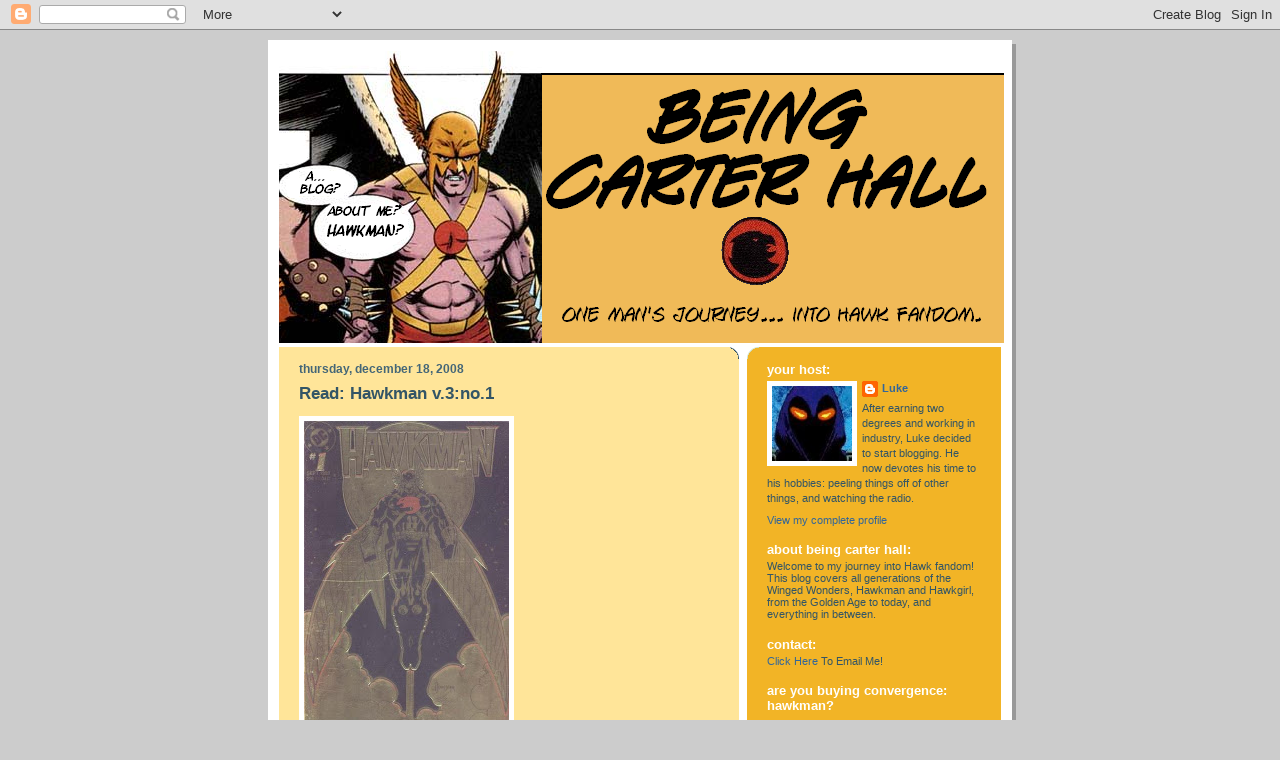

--- FILE ---
content_type: text/html; charset=UTF-8
request_url: http://beingcarterhall.blogspot.com/2008/12/read-hawkman-v3no1.html
body_size: 16450
content:
<!DOCTYPE html>
<html dir='ltr'>
<head>
<link href='https://www.blogger.com/static/v1/widgets/2944754296-widget_css_bundle.css' rel='stylesheet' type='text/css'/>
<meta content='text/html; charset=UTF-8' http-equiv='Content-Type'/>
<meta content='blogger' name='generator'/>
<link href='http://beingcarterhall.blogspot.com/favicon.ico' rel='icon' type='image/x-icon'/>
<link href='http://beingcarterhall.blogspot.com/2008/12/read-hawkman-v3no1.html' rel='canonical'/>
<link rel="alternate" type="application/atom+xml" title="Being Carter Hall - Atom" href="http://beingcarterhall.blogspot.com/feeds/posts/default" />
<link rel="alternate" type="application/rss+xml" title="Being Carter Hall - RSS" href="http://beingcarterhall.blogspot.com/feeds/posts/default?alt=rss" />
<link rel="service.post" type="application/atom+xml" title="Being Carter Hall - Atom" href="https://www.blogger.com/feeds/6863067557730775717/posts/default" />

<link rel="alternate" type="application/atom+xml" title="Being Carter Hall - Atom" href="http://beingcarterhall.blogspot.com/feeds/8265575002230481207/comments/default" />
<!--Can't find substitution for tag [blog.ieCssRetrofitLinks]-->
<link href='https://blogger.googleusercontent.com/img/b/R29vZ2xl/AVvXsEgdyyrypDYIHH5kRH4EyARnj-2ZfLnwPonmcjgDflzO0CWeMZBaYPi11bwXmUsEqIkIY7OwpDL7CO6slq1ENKTBVgeKGhCEF-FYF2WuVLoOIYdDYA0HtWwyVBWvB7lmriJR90pzYaU4aRM/s320/Hawkmanv3no1-799022.jpg' rel='image_src'/>
<meta content='http://beingcarterhall.blogspot.com/2008/12/read-hawkman-v3no1.html' property='og:url'/>
<meta content='Read: Hawkman v.3:no.1' property='og:title'/>
<meta content=' Issue: Hawkman v.3:no.1  Title: &quot;Winged Fury&quot;  Published Date:  Sep 1993  Generation: Modern Katar  Retcon Status:  In Continuity   Summary...' property='og:description'/>
<meta content='https://blogger.googleusercontent.com/img/b/R29vZ2xl/AVvXsEgdyyrypDYIHH5kRH4EyARnj-2ZfLnwPonmcjgDflzO0CWeMZBaYPi11bwXmUsEqIkIY7OwpDL7CO6slq1ENKTBVgeKGhCEF-FYF2WuVLoOIYdDYA0HtWwyVBWvB7lmriJR90pzYaU4aRM/w1200-h630-p-k-no-nu/Hawkmanv3no1-799022.jpg' property='og:image'/>
<title>Being Carter Hall: Read: Hawkman v.3:no.1</title>
<style id='page-skin-1' type='text/css'><!--
/*
-----------------------------------------------
Blogger Template Style
Name:     897
Date:     28 Feb 2004
Updated by: Blogger Team
----------------------------------------------- */
body {
background-color: #ccc;
margin:0;
font: x-small Verdana, Sans-serif;
text-align:center;
color:#000;
font-size/* */:/**/small;
font-size: /**/small;
}
/* Page Structure
----------------------------------------------- */
#outer-wrapper {
position:relative;
top:4px;
left:4px;
background: #999;
width:744px;
margin:10px auto;
text-align:left;
font: normal normal 100% Verdana, Sans-serif;
}
#wrap2 {
position:relative;
top:-4px;
left:-4px;
background:#fff;
padding:10px;
border: 1px solid #fff;
}
#content-wrapper {
width:100%;
}
#main-wrapper {
background: #ffe599 url("https://resources.blogblog.com/blogblog/data/no897/corner_main_left.gif") no-repeat right top;
width:460px;
float:left;
color:#000000;
font-size: 85%;
word-wrap: break-word; /* fix for long text breaking sidebar float in IE */
overflow: hidden;     /* fix for long non-text content breaking IE sidebar float */
}
#main {
margin:0;
padding:15px 20px;
}
#sidebar-wrapper {
background:#f2b426 url("https://resources.blogblog.com/blogblog/data/no897/corner_sidebar_left.gif") no-repeat left top;
width:254px;
float:right;
padding:0;
color: #335566;
font-size: 83%;
word-wrap: break-word; /* fix for long text breaking sidebar float in IE */
overflow: hidden;     /* fix for long non-text content breaking IE sidebar float */
}
#sidebar {
margin:0;
padding:2px 20px 10px;
}
#footer {
display:none;
}
/* Links
----------------------------------------------- */
a:link {
color:#99ddff;
text-decoration:none;
}
a:visited {
color: #336699;
text-decoration:none;
}
a:hover {
color: #336699;
text-decoration:underline;
}
a img {
border-width:0;
}
#sidebar a {
color: #336699;
}
#sidebar a:visited {
color: #333333;
}
#sidebar a:hover {
color: #333333;
}
/* Header
----------------------------------------------- */
#header-wrapper {
background: #fff;
padding-bottom: 4px;
position: relative;
min-height: 190px;
_height: 0px;
}
#header .titlewrapper {
background:#269 url("https://resources.blogblog.com/blogblog/data/no897/topleft_left.gif") no-repeat left bottom;
padding-top:0;
padding-right:0;
padding-bottom:0;
padding-left:160px;
margin:0px 0px 10px 0px;
color:#fff;
width:100%;
width/* */:/**/auto;
width:auto;
_height: 0px;
min-height: 70px;
}
#header h1 {
background:url("https://resources.blogblog.com/blogblog/data/no897/bg_header.gif") no-repeat left top;
margin:0;
padding:70px 0 30px;
line-height: 97px;
font: normal bold 275% Helvetica, Arial, Verdana, Sans-serif;
text-transform:lowercase;
_height: 0px;
}
#header h1 a {
color:#fff;
text-decoration:none;
}
.postpage #header h1 {
padding-top:0;
background-position:0 -40px;
}
.clear { clear: both; }
/* Description
----------------------------------------------- */
#header .descriptionwrapper {
background: #88ddff url("https://resources.blogblog.com/blogblog/data/no897/bg_desc_top_left.gif") no-repeat left top;
margin:0 0 6px;
padding:12px 0 0;
color: #ffffff;
font-size: 75%;
border-bottom: 1px solid #ffffff;
width: 100%;
}
#header .description {
background:url("https://resources.blogblog.com/blogblog/data/no897/bg_desc_bot_left.gif") no-repeat left bottom;
margin:0;
padding:0 0 12px;
display:block;
line-height: 1.6em;
text-transform:uppercase;
letter-spacing:.1em;
min-height:12px;
border-bottom: 1px solid #ffffff;
}
#header .description span {
/* To remove the word next to the description, delete the following background property */
background:url("https://resources.blogblog.com/blogblog/data/no897/temp_no.gif") no-repeat left center;
/* Keep everything below */
display:block;
padding-top:0;
padding-right:0;
padding-bottom:0;
padding-left:160px;
text-transform:uppercase;
letter-spacing:.1em;
min-height:12px;
}
.postpage #description em {
font-size:1px;
line-height:1px;
color:#ffffff;
visibility:hidden;
}
/* Posts
----------------------------------------------- */
h2.date-header {
margin:0 0 .5em;
line-height: 1.4em;
font: normal bold 112% Arial, Verdana, Sans-serif;
text-transform:lowercase;
color:#446677;
}
.post {
margin:0 0 2em;
}
.post h3 {
margin:0 0 .25em;
line-height: 1.4em;
font-weight: bold;
font-size: 150%;
color:#335566;
}
.post h3 a {
text-decoration:none;
color:#335566;
}
.post h3 a:link {
color: #335566;
}
.post h3 a:hover {
color: #336699;
}
.post-body {
margin:0 0 .75em;
line-height:1.6em;
}
.post-body blockquote {
line-height:1.3em;
}
.post-footer {
color:#335566;
text-transform:lowercase;
}
.post-footer .post-author,
.post-footer .post-timestamp {
font-style:normal;
}
.post blockquote {
margin:1em 20px;
padding:5px 0;
border:2px solid #356;
border-width:2px 0;
}
.post blockquote p {
margin:.5em 0;
}
.post img {
border:5px solid #fff;
}
/* Comments
----------------------------------------------- */
#comments {
margin:2em 0 0;
border-top:2px solid #356;
padding-top:1em;
}
#comments h4 {
margin:0 0 .25em;
font-weight: bold;
line-height: 1.4em;
font-size: 150%;
text-transform:lowercase;
color: #9ec;
}
#comments-block {
margin-top:0;
margin-right:0;
margin-bottom:1em;
margin-left:0;
line-height:1.6em;
}
.comment-author {
margin:0 0 .25em;
font-weight: bold;
line-height: 1.4em;
font-size: 112%;
text-transform:lowercase;
}
.comment-body, .comment-body p {
margin:0 0 .75em;
}
p.comment-footer {
margin:-.25em 0 2em;
}
#main .comment-footer a {
color: #689;
}
#main .comment-footer a:hover {
color: #9ec;
}
.deleted-comment {
font-style:italic;
color:gray;
}
.feed-links {
clear: both;
line-height: 2.5em;
}
#blog-pager-newer-link {
float: left;
}
#blog-pager-older-link {
float: right;
}
#blog-pager {
text-align: center;
}
/* Sidebar
----------------------------------------------- */
.sidebar h2 {
margin:1em 0 .25em;
line-height: 1.4em;
font: normal bold 125% Helvetica, Arial, Verdana, Sans-serif;
color: #ffffff;
text-transform:lowercase;
}
.sidebar .widget {
margin:0 0 1.5em;
padding:0;
}
.sidebar ul {
list-style:none;
margin: 0;
padding: 0;
}
.sidebar li {
margin:0;
padding-top:0;
padding-right:0;
padding-bottom:.25em;
padding-left:20px;
text-indent:-20px;
line-height:1.4em;
}
/* Profile
----------------------------------------------- */
.profile-datablock, .profile-textblock {
margin:0 0 .75em;
line-height:1.4em;
}
.profile-img {
float: left;
margin-top: 0;
margin-right: 5px;
margin-bottom: 5px;
margin-left: 0;
border: 5px solid #ffffff;
}
.profile-data {
font-weight: bold;
}
/* Misc
----------------------------------------------- */
#footer-wrapper {
clear:both;
display:block;
height:1px;
margin:0;
padding:0;
font-size:1px;
line-height:1px;
}
/** Page structure tweaks for layout editor wireframe */
body#layout #outer-wrapper {
margin-top: 0;
}
body#layout #main,
body#layout #sidebar {
padding: 0;
}
body#layout #main-wrapper,
body#layout #sidebar-wrapper {
height: auto;
}

--></style>
<link href='https://www.blogger.com/dyn-css/authorization.css?targetBlogID=6863067557730775717&amp;zx=66ac44d6-1e01-4026-b6e5-3706c15d1499' media='none' onload='if(media!=&#39;all&#39;)media=&#39;all&#39;' rel='stylesheet'/><noscript><link href='https://www.blogger.com/dyn-css/authorization.css?targetBlogID=6863067557730775717&amp;zx=66ac44d6-1e01-4026-b6e5-3706c15d1499' rel='stylesheet'/></noscript>
<meta name='google-adsense-platform-account' content='ca-host-pub-1556223355139109'/>
<meta name='google-adsense-platform-domain' content='blogspot.com'/>

</head>
<body>
<div class='navbar section' id='navbar'><div class='widget Navbar' data-version='1' id='Navbar1'><script type="text/javascript">
    function setAttributeOnload(object, attribute, val) {
      if(window.addEventListener) {
        window.addEventListener('load',
          function(){ object[attribute] = val; }, false);
      } else {
        window.attachEvent('onload', function(){ object[attribute] = val; });
      }
    }
  </script>
<div id="navbar-iframe-container"></div>
<script type="text/javascript" src="https://apis.google.com/js/platform.js"></script>
<script type="text/javascript">
      gapi.load("gapi.iframes:gapi.iframes.style.bubble", function() {
        if (gapi.iframes && gapi.iframes.getContext) {
          gapi.iframes.getContext().openChild({
              url: 'https://www.blogger.com/navbar/6863067557730775717?po\x3d8265575002230481207\x26origin\x3dhttp://beingcarterhall.blogspot.com',
              where: document.getElementById("navbar-iframe-container"),
              id: "navbar-iframe"
          });
        }
      });
    </script><script type="text/javascript">
(function() {
var script = document.createElement('script');
script.type = 'text/javascript';
script.src = '//pagead2.googlesyndication.com/pagead/js/google_top_exp.js';
var head = document.getElementsByTagName('head')[0];
if (head) {
head.appendChild(script);
}})();
</script>
</div></div>
<div id='outer-wrapper'><div id='wrap2'>
<!-- skip links for text browsers -->
<span id='skiplinks' style='display:none;'>
<a href='#main'>skip to main </a> |
      <a href='#sidebar'>skip to sidebar</a>
</span>
<div id='header-wrapper'>
<div class='header section' id='header'><div class='widget Header' data-version='1' id='Header1'>
<div id='header-inner'>
<a href='http://beingcarterhall.blogspot.com/' style='display: block'>
<img alt='Being Carter Hall' height='292px; ' id='Header1_headerimg' src='https://blogger.googleusercontent.com/img/b/R29vZ2xl/AVvXsEhYRhLPqA3dCDJse659INEjucsEqGf74coSHv0HzXJBjbJMIQowkMWypljyFdl2zMfzyn5E6O5dCbVmXHy43nIeQhVgaei1lp8JzGwEY-g-ABkbRkuu91Cnd3mFZsA3U8yc6usqr2zjjJY/s1600-r/being_carter_top_1.PNG' style='display: block' width='725px; '/>
</a>
</div>
</div></div>
</div>
<div id='content-wrapper'>
<div id='crosscol-wrapper' style='text-align:center'>
<div class='crosscol no-items section' id='crosscol'></div>
</div>
<div id='main-wrapper'>
<div class='main section' id='main'><div class='widget Blog' data-version='1' id='Blog1'>
<div class='blog-posts hfeed'>

          <div class="date-outer">
        
<h2 class='date-header'><span>Thursday, December 18, 2008</span></h2>

          <div class="date-posts">
        
<div class='post-outer'>
<div class='post hentry uncustomized-post-template' itemprop='blogPost' itemscope='itemscope' itemtype='http://schema.org/BlogPosting'>
<meta content='https://blogger.googleusercontent.com/img/b/R29vZ2xl/AVvXsEgdyyrypDYIHH5kRH4EyARnj-2ZfLnwPonmcjgDflzO0CWeMZBaYPi11bwXmUsEqIkIY7OwpDL7CO6slq1ENKTBVgeKGhCEF-FYF2WuVLoOIYdDYA0HtWwyVBWvB7lmriJR90pzYaU4aRM/s320/Hawkmanv3no1-799022.jpg' itemprop='image_url'/>
<meta content='6863067557730775717' itemprop='blogId'/>
<meta content='8265575002230481207' itemprop='postId'/>
<a name='8265575002230481207'></a>
<h3 class='post-title entry-title' itemprop='name'>
Read: Hawkman v.3:no.1
</h3>
<div class='post-header'>
<div class='post-header-line-1'></div>
</div>
<div class='post-body entry-content' id='post-body-8265575002230481207' itemprop='description articleBody'>
<p class="mobile-photo"><a href="https://blogger.googleusercontent.com/img/b/R29vZ2xl/AVvXsEgdyyrypDYIHH5kRH4EyARnj-2ZfLnwPonmcjgDflzO0CWeMZBaYPi11bwXmUsEqIkIY7OwpDL7CO6slq1ENKTBVgeKGhCEF-FYF2WuVLoOIYdDYA0HtWwyVBWvB7lmriJR90pzYaU4aRM/s1600-h/Hawkmanv3no1-799022.jpg"><img alt="" border="0" id="BLOGGER_PHOTO_ID_5281163081099740066" src="https://blogger.googleusercontent.com/img/b/R29vZ2xl/AVvXsEgdyyrypDYIHH5kRH4EyARnj-2ZfLnwPonmcjgDflzO0CWeMZBaYPi11bwXmUsEqIkIY7OwpDL7CO6slq1ENKTBVgeKGhCEF-FYF2WuVLoOIYdDYA0HtWwyVBWvB7lmriJR90pzYaU4aRM/s320/Hawkmanv3no1-799022.jpg" /></a></p> <br><font size=2 face="sans-serif"><b>Issue: Hawkman </b>v.3:no.1</font> <br><font size=2 face="sans-serif"><b>Title: </b>&quot;Winged Fury&quot;</font> <br><font size=2 face="sans-serif"><b>Published Date:</b> Sep 1993</font> <br><font size=2 face="sans-serif"><b>Generation: </b>Modern Katar</font> <br><font size=2 face="sans-serif"><b>Retcon Status:</b> In Continuity</font> <br> <br><font size=2 face="sans-serif"><b>Summary:</b> In Chicago, a new-look Hawkman swoops into action, first diffusing a hostage situation by snatching the armed hostage-taker off the roof he had holed up on, and then wiping out a group of gangbangers looking to hurt some pedestrians. &nbsp;Meanwhile, the city is abuzz with the return of Hawkman, who disappeared seven months earlier, but no one is sure who is behind the helmet. &nbsp;A reporter is on the scene in Netherworld, which was Katar one of Katar's old haunts. &nbsp;The reporter can't find much information, but soon the haven is invaded when the mercenary known as Deadline, a metahuman who can phase his body and is also armed with high tech weaponry including anti-grav discs, attacks the Netherworlders seemingly at random.</font> <br> <br><font size=2 face="sans-serif">Seeing the attack on the television, Hawkman (in his civilian identity as a busboy), runs and leaps to his hideout (an abandoned church), dons his uniform, and streaks to Netherworld. &nbsp;When he engages Deadline, the mercenary tells Hawkman that he is the real target, and his benefactor wants to see who is under the helment -- by removing it from the Hawk's shoulders. &nbsp;Hawkman is able to damage Deadline's anti-gravs and knock the fight out of his opponent, who gives up the name of his client. &nbsp;As Hawkman flies away, Netherworld Feralyce asks him which Hawkman he is, to which the mysterious hero replies, &quot;The current one.&quot;</font> <br> <br><font size=2 face="sans-serif">Elsewhere, the Justice League dispatches Green Lantern Hal Jordan to get to the bottom of this new Hawkman's identity.</font> <br> <br><font size=2 face="sans-serif"><b>Review: </b>Ahhh, the very first Hawkman comic book I ever purchased! &nbsp;Several months after <b>Hawkworld </b>ended, we were treated to this pretty big-time relaunch of Hawkman, complete with a new costume design, a flashy embossed foil cover, and a mystery of just which Hawkman we were reading about. &nbsp;Overall the effect is a positive one, as the comic itself holds up pretty well some 15 years after its publishing. &nbsp;The art its dated more by the paper and coloring technique than Duursema's pencils, which are appropriately kinetic. &nbsp;His look for Hawkman is very striking, especially the sweeping golden wings. &nbsp;Ostrander and Truman (who handled the script) tell a simple but effective story, and refamiliarize old readers and introduce new readers to some of the basic history of the character with a news report motif to help disguise the exposition. &nbsp;Another nice touch is the odd weaponry Hawkman uses, including a pair of nunchuks as well as three sorta-but-not-really Wolverine style claws on his left gauntlet. &nbsp;The oddest element is Hawkman's new speech patterns, which take on a psuedo-mystical tone about the spirits guiding him to his prey. &nbsp;For a debut issue, this is well done -- of course, in retrospect we know this direction wouldn't last too long, but it got off on a good step.</font> <br> <br><font size=2 face="sans-serif"><i>Image: <b>Hawkman </i></b><i>v.3:no.1, 1993, Jan Duursema.</i> 
<div style='clear: both;'></div>
</div>
<div class='post-footer'>
<div class='post-footer-line post-footer-line-1'>
<span class='post-author vcard'>
Posted by
<span class='fn' itemprop='author' itemscope='itemscope' itemtype='http://schema.org/Person'>
<meta content='https://www.blogger.com/profile/07352646370918575626' itemprop='url'/>
<a class='g-profile' href='https://www.blogger.com/profile/07352646370918575626' rel='author' title='author profile'>
<span itemprop='name'>Luke</span>
</a>
</span>
</span>
<span class='post-timestamp'>
at
<meta content='http://beingcarterhall.blogspot.com/2008/12/read-hawkman-v3no1.html' itemprop='url'/>
<a class='timestamp-link' href='http://beingcarterhall.blogspot.com/2008/12/read-hawkman-v3no1.html' rel='bookmark' title='permanent link'><abbr class='published' itemprop='datePublished' title='2008-12-18T11:09:00-05:00'>11:09&#8239;AM</abbr></a>
</span>
<span class='post-comment-link'>
</span>
<span class='post-icons'>
<span class='item-control blog-admin pid-427378967'>
<a href='https://www.blogger.com/post-edit.g?blogID=6863067557730775717&postID=8265575002230481207&from=pencil' title='Edit Post'>
<img alt='' class='icon-action' height='18' src='https://resources.blogblog.com/img/icon18_edit_allbkg.gif' width='18'/>
</a>
</span>
</span>
<div class='post-share-buttons goog-inline-block'>
</div>
</div>
<div class='post-footer-line post-footer-line-2'>
<span class='post-labels'>
</span>
</div>
<div class='post-footer-line post-footer-line-3'>
<span class='post-location'>
</span>
</div>
</div>
</div>
<div class='comments' id='comments'>
<a name='comments'></a>
<h4>3 comments:</h4>
<div id='Blog1_comments-block-wrapper'>
<dl class='avatar-comment-indent' id='comments-block'>
<dt class='comment-author ' id='c5826944997453044545'>
<a name='c5826944997453044545'></a>
<div class="avatar-image-container avatar-stock"><span dir="ltr"><img src="//resources.blogblog.com/img/blank.gif" width="35" height="35" alt="" title="Anonymous">

</span></div>
Anonymous
said...
</dt>
<dd class='comment-body' id='Blog1_cmt-5826944997453044545'>
<p>
You have to admit that the metal wings and jacket are a cool look for Carter.  As a matter of fact, if my dream comes true and we get a restarted Hawkman one of these days, I'd like to see the artist play up the Thanagar angle with different clothes and costumes when he's home (like Gardner Fox and Kubert did).  I actually really liked the uniform he wore when not in harness, so to speak, in the original series.  <BR/><BR/>As far as the story itself...well, it sounds decent for what it does, but I'll always be a little wary of the Hawkworld stories.
</p>
</dd>
<dd class='comment-footer'>
<span class='comment-timestamp'>
<a href='http://beingcarterhall.blogspot.com/2008/12/read-hawkman-v3no1.html?showComment=1229923500000#c5826944997453044545' title='comment permalink'>
December 22, 2008 at 12:25&#8239;AM
</a>
<span class='item-control blog-admin pid-1188564895'>
<a class='comment-delete' href='https://www.blogger.com/comment/delete/6863067557730775717/5826944997453044545' title='Delete Comment'>
<img src='https://resources.blogblog.com/img/icon_delete13.gif'/>
</a>
</span>
</span>
</dd>
<dt class='comment-author blog-author' id='c3511621782624923685'>
<a name='c3511621782624923685'></a>
<div class="avatar-image-container vcard"><span dir="ltr"><a href="https://www.blogger.com/profile/07352646370918575626" target="" rel="nofollow" onclick="" class="avatar-hovercard" id="av-3511621782624923685-07352646370918575626"><img src="https://resources.blogblog.com/img/blank.gif" width="35" height="35" class="delayLoad" style="display: none;" longdesc="//blogger.googleusercontent.com/img/b/R29vZ2xl/AVvXsEiEjQmyLtEJr_LKDryNKXzXv1Zr-7FlW7NkjouK7kKW-ds1P_t_h4yz5JdomA8PmI87P6d1DMTkpUqwktDGuUmUekcTQNPYfbJK8G2oolO7WEIaAnma9NhRbLLCID8LjOg/s45-c/148.jpeg" alt="" title="Luke">

<noscript><img src="//blogger.googleusercontent.com/img/b/R29vZ2xl/AVvXsEiEjQmyLtEJr_LKDryNKXzXv1Zr-7FlW7NkjouK7kKW-ds1P_t_h4yz5JdomA8PmI87P6d1DMTkpUqwktDGuUmUekcTQNPYfbJK8G2oolO7WEIaAnma9NhRbLLCID8LjOg/s45-c/148.jpeg" width="35" height="35" class="photo" alt=""></noscript></a></span></div>
<a href='https://www.blogger.com/profile/07352646370918575626' rel='nofollow'>Luke</a>
said...
</dt>
<dd class='comment-body' id='Blog1_cmt-3511621782624923685'>
<p>
"As far as the story itself...well, it sounds decent for what it does, but I'll always be a little wary of the Hawkworld stories."<BR/><BR/>Part of the conceit of this series, I think, was streamlining what had come in <B>Hawkworld</B> and making the character more of a superhero again.  There's some interesting info in the ersatz letters page about motivations and background on the series which I will post at some point.
</p>
</dd>
<dd class='comment-footer'>
<span class='comment-timestamp'>
<a href='http://beingcarterhall.blogspot.com/2008/12/read-hawkman-v3no1.html?showComment=1229961600000#c3511621782624923685' title='comment permalink'>
December 22, 2008 at 11:00&#8239;AM
</a>
<span class='item-control blog-admin pid-427378967'>
<a class='comment-delete' href='https://www.blogger.com/comment/delete/6863067557730775717/3511621782624923685' title='Delete Comment'>
<img src='https://resources.blogblog.com/img/icon_delete13.gif'/>
</a>
</span>
</span>
</dd>
<dt class='comment-author ' id='c8255678277191776534'>
<a name='c8255678277191776534'></a>
<div class="avatar-image-container avatar-stock"><span dir="ltr"><img src="//resources.blogblog.com/img/blank.gif" width="35" height="35" alt="" title="Anonymous">

</span></div>
Anonymous
said...
</dt>
<dd class='comment-body' id='Blog1_cmt-8255678277191776534'>
<p>
Color me interested Luke.  Hawkman can pretty much always use a little streamlining.
</p>
</dd>
<dd class='comment-footer'>
<span class='comment-timestamp'>
<a href='http://beingcarterhall.blogspot.com/2008/12/read-hawkman-v3no1.html?showComment=1230140640000#c8255678277191776534' title='comment permalink'>
December 24, 2008 at 12:44&#8239;PM
</a>
<span class='item-control blog-admin pid-1188564895'>
<a class='comment-delete' href='https://www.blogger.com/comment/delete/6863067557730775717/8255678277191776534' title='Delete Comment'>
<img src='https://resources.blogblog.com/img/icon_delete13.gif'/>
</a>
</span>
</span>
</dd>
</dl>
</div>
<p class='comment-footer'>
<a href='https://www.blogger.com/comment/fullpage/post/6863067557730775717/8265575002230481207' onclick=''>Post a Comment</a>
</p>
</div>
</div>

        </div></div>
      
</div>
<div class='blog-pager' id='blog-pager'>
<span id='blog-pager-newer-link'>
<a class='blog-pager-newer-link' href='http://beingcarterhall.blogspot.com/2008/12/upcoming-justice-league-unlimited.html' id='Blog1_blog-pager-newer-link' title='Newer Post'>Newer Post</a>
</span>
<span id='blog-pager-older-link'>
<a class='blog-pager-older-link' href='http://beingcarterhall.blogspot.com/2008/12/waiting-in-wings-12172008.html' id='Blog1_blog-pager-older-link' title='Older Post'>Older Post</a>
</span>
<a class='home-link' href='http://beingcarterhall.blogspot.com/'>Home</a>
</div>
<div class='clear'></div>
<div class='post-feeds'>
<div class='feed-links'>
Subscribe to:
<a class='feed-link' href='http://beingcarterhall.blogspot.com/feeds/8265575002230481207/comments/default' target='_blank' type='application/atom+xml'>Post Comments (Atom)</a>
</div>
</div>
</div></div>
</div>
<div id='sidebar-wrapper'>
<div class='sidebar section' id='sidebar'><div class='widget Profile' data-version='1' id='Profile1'>
<h2>Your Host:</h2>
<div class='widget-content'>
<a href='https://www.blogger.com/profile/07352646370918575626'><img alt='My photo' class='profile-img' height='75' src='//blogger.googleusercontent.com/img/b/R29vZ2xl/AVvXsEiEjQmyLtEJr_LKDryNKXzXv1Zr-7FlW7NkjouK7kKW-ds1P_t_h4yz5JdomA8PmI87P6d1DMTkpUqwktDGuUmUekcTQNPYfbJK8G2oolO7WEIaAnma9NhRbLLCID8LjOg/s220/148.jpeg' width='80'/></a>
<dl class='profile-datablock'>
<dt class='profile-data'>
<a class='profile-name-link g-profile' href='https://www.blogger.com/profile/07352646370918575626' rel='author' style='background-image: url(//www.blogger.com/img/logo-16.png);'>
Luke
</a>
</dt>
<dd class='profile-textblock'>After earning two degrees and working in industry, Luke decided to start blogging.  He now devotes his time to his hobbies: peeling things off of other things, and watching the radio.</dd>
</dl>
<a class='profile-link' href='https://www.blogger.com/profile/07352646370918575626' rel='author'>View my complete profile</a>
<div class='clear'></div>
</div>
</div><div class='widget Text' data-version='1' id='Text1'>
<h2 class='title'>About Being Carter Hall:</h2>
<div class='widget-content'>
Welcome to my journey into Hawk fandom!  This blog covers all generations of the Winged Wonders, Hawkman and Hawkgirl, from the Golden Age to today, and everything in between.
</div>
<div class='clear'></div>
</div><div class='widget Text' data-version='1' id='Text2'>
<h2 class='title'>Contact:</h2>
<div class='widget-content'>
<a href="mailto:ljacone@yahoo.com">Click Here</a> To Email Me!
</div>
<div class='clear'></div>
</div><div class='widget Poll' data-version='1' id='Poll1'>
<h2 class='title'>Are You Buying Convergence: Hawkman?</h2>
<div class='widget-content'>
<iframe allowtransparency='true' frameborder='0' height='340' name='poll-widget-325339175373119071' style='border:none; width:100%;'></iframe>
<div class='clear'></div>
</div>
</div><div class='widget HTML' data-version='1' id='HTML2'>
<h2 class='title'>Follow Luke on Twitter!</h2>
<div class='widget-content'>
<script src="http://widgets.twimg.com/j/2/widget.js"></script>
<script>
new TWTR.Widget({
  version: 2,
  type: 'profile',
  rpp: 4,
  interval: 6000,
  width: 250,
  height: 300,
  theme: {
    shell: {
      background: '#333333',
      color: '#ffffff'
    },
    tweets: {
      background: '#000000',
      color: '#ffffff',
      links: '#4aed05'
    }
  },
  features: {
    scrollbar: false,
    loop: false,
    live: false,
    hashtags: true,
    timestamp: true,
    avatars: false,
    behavior: 'all'
  }
}).render().setUser('ljacone').start();
</script>
</div>
<div class='clear'></div>
</div><div class='widget BlogList' data-version='1' id='BlogList1'>
<h2 class='title'>Character Blogs</h2>
<div class='widget-content'>
<div class='blog-list-container' id='BlogList1_container'>
<ul id='BlogList1_blogs'>
<li style='display: block;'>
<div class='blog-icon'>
<img data-lateloadsrc='https://lh3.googleusercontent.com/blogger_img_proxy/AEn0k_t_gMcYTucNsqpIPti7i6P1iG8_6c4vfcYn_Hg18e1-wpMdCEDTQQS0DE8_5Ct75oHPq1GlE_38oHbjaKymMQ2mO-km7eFWBRuviAvAJmCchA=s16-w16-h16' height='16' width='16'/>
</div>
<div class='blog-content'>
<div class='blog-title'>
<a href='http://themightymite.blogspot.com/' target='_blank'>
Atom: The Mighty Mite</a>
</div>
<div class='item-content'>
<span class='item-title'>
<a href='http://themightymite.blogspot.com/2018/09/dc-comics-1993-editorial-presentation.html' target='_blank'>
DC Comics 1993 Editorial Presentation: The Atom Special
</a>
</span>
<div class='item-time'>
7 years ago
</div>
</div>
</div>
<div style='clear: both;'></div>
</li>
<li style='display: block;'>
<div class='blog-icon'>
<img data-lateloadsrc='https://lh3.googleusercontent.com/blogger_img_proxy/AEn0k_u1LjUwOe8_sZG_yWfib076oFn5-bPAKkQXFO1EIuBiabdRRRUUteegrUEMuRuAXUMZx6TwTA8rakvj11Zd-ytMUSw2tKSuRNZ_fsAT-R-o5X8Y=s16-w16-h16' height='16' width='16'/>
</div>
<div class='blog-content'>
<div class='blog-title'>
<a href='http://new-wonder-woman.blogspot.com/' target='_blank'>
Diana Prince As The New Wonder Woman</a>
</div>
<div class='item-content'>
<span class='item-title'>
<a href='http://new-wonder-woman.blogspot.com/2025/09/amazon-1-april-1996.html' target='_blank'>
Amazon #1 (April, 1996)
</a>
</span>
<div class='item-time'>
4 months ago
</div>
</div>
</div>
<div style='clear: both;'></div>
</li>
<li style='display: block;'>
<div class='blog-icon'>
<img data-lateloadsrc='https://lh3.googleusercontent.com/blogger_img_proxy/AEn0k_sCKeVakulSllVyZtD9wc_oZg87pcB66VKjOb3v3jo7ddN8Tau4SXwLTCACrdoe4QQPXnNzcGSKa9HZm47d1sPXRwVmnuqarFhl6hA0w9P8=s16-w16-h16' height='16' width='16'/>
</div>
<div class='blog-content'>
<div class='blog-title'>
<a href='http://thearrowcave.blogspot.com/' target='_blank'>
Dispatches from The Arrowcave</a>
</div>
<div class='item-content'>
<span class='item-title'>
<a href='http://thearrowcave.blogspot.com/2010/01/crisis-on-earth-blog-dc-challenge_31.html' target='_blank'>
Crisis On Earth-Blog: The DC Challenge
</a>
</span>
<div class='item-time'>
15 years ago
</div>
</div>
</div>
<div style='clear: both;'></div>
</li>
<li style='display: block;'>
<div class='blog-icon'>
<img data-lateloadsrc='https://lh3.googleusercontent.com/blogger_img_proxy/AEn0k_s_tTONz-LMaZZ9Llf2FvRftdUF5a5CiAkVF9_J39acxSg8JOFac59U4PJ0aBppAFG8Emp27Afixx3SzcJBDK1qYagCygxwdI83WQEOWqPlBYi7XYd6KZc=s16-w16-h16' height='16' width='16'/>
</div>
<div class='blog-content'>
<div class='blog-title'>
<a href='http://mygreatestadventure80.blogspot.com/' target='_blank'>
Doom Patrol</a>
</div>
<div class='item-content'>
<span class='item-title'>
<a href='http://mygreatestadventure80.blogspot.com/2019/01/blog-post.html' target='_blank'>
</a>
</span>
<div class='item-time'>
7 years ago
</div>
</div>
</div>
<div style='clear: both;'></div>
</li>
<li style='display: block;'>
<div class='blog-icon'>
<img data-lateloadsrc='https://lh3.googleusercontent.com/blogger_img_proxy/AEn0k_s9yxZlvIcY-ZMKu_z0QixCL48uUibYMhiSa6tX5Ga2zJapNcTx4i9ol3lFM4yNvCLp9HxfAhljJUquKBSNZTfa0C3ZMaSx=s16-w16-h16' height='16' width='16'/>
</div>
<div class='blog-content'>
<div class='blog-title'>
<a href='http://firestormfan.com' target='_blank'>
Firestorm Fan</a>
</div>
<div class='item-content'>
<span class='item-title'>
<a href='http://firestormfan.com/2019/05/07/backissue112/' target='_blank'>
In Stores This Week &#8211; Back Issue Magazine #112 with Firestorm!
</a>
</span>
<div class='item-time'>
6 years ago
</div>
</div>
</div>
<div style='clear: both;'></div>
</li>
<li style='display: block;'>
<div class='blog-icon'>
<img data-lateloadsrc='https://lh3.googleusercontent.com/blogger_img_proxy/AEn0k_skAzVQl4VQJfE8EPPtXnSCdEmB2kcsX015J6jv9aizzeQ73o5_he8MbyOVD4WrY5NmDkWAwuTPkhsWxZ0WtoQddnl08DZYVepL_rL7DE9m5Gvqua3YNw=s16-w16-h16' height='16' width='16'/>
</div>
<div class='blog-content'>
<div class='blog-title'>
<a href='http://justiceleaguedetroit.blogspot.com/' target='_blank'>
Justice League Detroit: The Blog</a>
</div>
<div class='item-content'>
<span class='item-title'>
<a href='http://justiceleaguedetroit.blogspot.com/2025/09/2023-fan-expo-new-orleans-jla-jam.html' target='_blank'>
2023 Fan Expo New Orleans JLA JAM Aquaman segment by Anthony Fowler Jr
</a>
</span>
<div class='item-time'>
4 months ago
</div>
</div>
</div>
<div style='clear: both;'></div>
</li>
<li style='display: block;'>
<div class='blog-icon'>
<img data-lateloadsrc='https://lh3.googleusercontent.com/blogger_img_proxy/AEn0k_tdXqpSzFmSeonwd8E1xtmG2UbjYYRn1tnjE-BX9HtYj6QCMPeiFjlJ4et4nXrOwPRsybrXftmvHkWlce1SxE_ff_96agYi8zhK=s16-w16-h16' height='16' width='16'/>
</div>
<div class='blog-content'>
<div class='blog-title'>
<a href='http://ulthoon.blogspot.com/' target='_blank'>
Red Tornado's Path</a>
</div>
<div class='item-content'>
<span class='item-title'>
<a href='http://ulthoon.blogspot.com/2014/05/futures-end-on-earth-2.html' target='_blank'>
Futures End on Earth 2
</a>
</span>
<div class='item-time'>
11 years ago
</div>
</div>
</div>
<div style='clear: both;'></div>
</li>
<li style='display: block;'>
<div class='blog-icon'>
<img data-lateloadsrc='https://lh3.googleusercontent.com/blogger_img_proxy/AEn0k_tlEx3vRJ-MjJ7cRMX96_KhVsbRDo8WcMDDvZqBTRFCIprc3fHpPqM7d2ytYcr5xyw47ioOotH0Vs8m-KvLLjcoVJoZDW8=s16-w16-h16' height='16' width='16'/>
</div>
<div class='blog-content'>
<div class='blog-title'>
<a href='https://speedforce.org/' target='_blank'>
Speed Force</a>
</div>
<div class='item-content'>
<span class='item-title'>
<a href='https://speedforce.org/2025/12/rogues-revenge-part-two-review-of-absolute-flash-10/' target='_blank'>
&#8220;Rogues&#8217; Revenge Part Two&#8221; Review of ABSOLUTE FLASH #10
</a>
</span>
<div class='item-time'>
4 weeks ago
</div>
</div>
</div>
<div style='clear: both;'></div>
</li>
<li style='display: block;'>
<div class='blog-icon'>
<img data-lateloadsrc='https://lh3.googleusercontent.com/blogger_img_proxy/AEn0k_vpQD6vsMkmvEuR13qhF4JBRNT_iDN_LH4C0_t6n8THtorWi599JtnlwTX0pCGPx4UgmOo7k3-mSbFwh1zaieAfzORDA1uURf37ZLo=s16-w16-h16' height='16' width='16'/>
</div>
<div class='blog-content'>
<div class='blog-title'>
<a href='http://www.aquamanshrine.net/' target='_blank'>
The Aquaman Shrine</a>
</div>
<div class='item-content'>
<span class='item-title'>
<a href='http://www.aquamanshrine.net/2016/11/aquaman-album-4.html' target='_blank'>
Aquaman Album #4
</a>
</span>
<div class='item-time'>
9 years ago
</div>
</div>
</div>
<div style='clear: both;'></div>
</li>
<li style='display: block;'>
<div class='blog-icon'>
<img data-lateloadsrc='https://lh3.googleusercontent.com/blogger_img_proxy/AEn0k_uVtSnIIUuGRybMY0Upz_TNmagDPgiqicUf9Ukc-CDdr_XNsVzrD9Q9NFZJQ9SGeY2JUfvT8r_xy8zUcQnwIBYgt2sedd2qU7OPiIXspA=s16-w16-h16' height='16' width='16'/>
</div>
<div class='blog-content'>
<div class='blog-title'>
<a href='http://trickarrows.blogspot.com/' target='_blank'>
The ArrowCave</a>
</div>
<div class='item-content'>
<span class='item-title'>
<a href='http://trickarrows.blogspot.com/2014/09/is-green-arrow-mac.html' target='_blank'>
Is Green Arrow the Mac??
</a>
</span>
<div class='item-time'>
11 years ago
</div>
</div>
</div>
<div style='clear: both;'></div>
</li>
<li style='display: block;'>
<div class='blog-icon'>
<img data-lateloadsrc='https://lh3.googleusercontent.com/blogger_img_proxy/AEn0k_vCGOHKi1nQHAZK5lYV1hjVtnq2-0_ERJq_A849dDKgUZ2UV9n3UjpNhHefAiCkWqN5Dhu5JqtIxvqRNAcZIaI8RP3meycuEYy73a37=s16-w16-h16' height='16' width='16'/>
</div>
<div class='blog-content'>
<div class='blog-title'>
<a href='http://idol-head.blogspot.com/' target='_blank'>
The IDOL-HEAD of DIABOLU</a>
</div>
<div class='item-content'>
<span class='item-title'>
<a href='http://idol-head.blogspot.com/2025/10/2025-martian-criminal-baytown-eastern.html' target='_blank'>
2025 The Martian Criminal Baytown Eastern Rim Funny Book & Vintage Con 
Commission by Sam Lotfi
</a>
</span>
<div class='item-time'>
3 months ago
</div>
</div>
</div>
<div style='clear: both;'></div>
</li>
<li style='display: block;'>
<div class='blog-icon'>
<img data-lateloadsrc='https://lh3.googleusercontent.com/blogger_img_proxy/AEn0k_tNlnv9esXZEcoQpHo4rKXjPgp3Tfey17O3ECeZSmnYmvm1iidT0XOSzl_jNm3BC3C5CITAopFZjZ0UQVK46eYn5YjjNWts7EYvLgUzKXx8Sqj2v940vOaA=s16-w16-h16' height='16' width='16'/>
</div>
<div class='blog-content'>
<div class='blog-title'>
<a href='http://iamthephantomstranger.blogspot.com/' target='_blank'>
The Phantom Stranger</a>
</div>
<div class='item-content'>
<span class='item-title'>
<a href='http://iamthephantomstranger.blogspot.com/2013/01/skybox-card-original-art-by-jim-aparo.html' target='_blank'>
Skybox Card Original Art by Jim Aparo
</a>
</span>
<div class='item-time'>
13 years ago
</div>
</div>
</div>
<div style='clear: both;'></div>
</li>
</ul>
<div class='clear'></div>
</div>
</div>
</div><div class='widget BlogList' data-version='1' id='BlogList2'>
<h2 class='title'>Comic Book Blogs</h2>
<div class='widget-content'>
<div class='blog-list-container' id='BlogList2_container'>
<ul id='BlogList2_blogs'>
<li style='display: block;'>
<div class='blog-icon'>
<img data-lateloadsrc='https://lh3.googleusercontent.com/blogger_img_proxy/AEn0k_sUqKy2S4SsdD-uDYnYRaBYft_lHl-BPVpbUZ47KbUmgc6kGg2hPIOjOrIs9Fx5aHCxUldPugu_v3FJqKYMdoNGJgkU_V22E0Y7O1_YLa24_A7crZTBn4U=s16-w16-h16' height='16' width='16'/>
</div>
<div class='blog-content'>
<div class='blog-title'>
<a href='http://comicbookletterheads.blogspot.com/' target='_blank'>
comic book letterheads</a>
</div>
<div class='item-content'>
<span class='item-title'>
<a href='http://comicbookletterheads.blogspot.com/2014/08/dying-your-box-braids-purple-for-first.html' target='_blank'>
Dying Your Box Braids Purple For The First Time
</a>
</span>
<div class='item-time'>
11 years ago
</div>
</div>
</div>
<div style='clear: both;'></div>
</li>
<li style='display: block;'>
<div class='blog-icon'>
<img data-lateloadsrc='https://lh3.googleusercontent.com/blogger_img_proxy/AEn0k_v6VPlDk6QrZ8EcTbAWygM2YUgk7j0gBN0FX9oB4ZCbx2R84u_j6llE003BUbFjaC0_F9EtlANFv556ji1o-H0kgeNCI52jJSTqd96RgOE=s16-w16-h16' height='16' width='16'/>
</div>
<div class='blog-content'>
<div class='blog-title'>
<a href='http://dcbloodlines.blogspot.com/' target='_blank'>
DC Bloodlines</a>
</div>
<div class='item-content'>
<span class='item-title'>
<a href='http://dcbloodlines.blogspot.com/2026/01/dc-special-podcast-stop-lets-chat-up.html' target='_blank'>
DC Special Podcast: Stop! Let&#8217;s Chat-Up!
</a>
</span>
<div class='item-time'>
2 days ago
</div>
</div>
</div>
<div style='clear: both;'></div>
</li>
<li style='display: block;'>
<div class='blog-icon'>
<img data-lateloadsrc='https://lh3.googleusercontent.com/blogger_img_proxy/AEn0k_uRNKFEG51IC2qONloJLb3AxfE1rVBTcca6jZ-v5LCXB2KGlBR4dXX3f8a-f8l9DSwBq0nRrbiws1GbWkXu177SwqA-VxyjIFNdAQS1Yzs=s16-w16-h16' height='16' width='16'/>
</div>
<div class='blog-content'>
<div class='blog-title'>
<a href='http://derfsdomain.blogspot.com/' target='_blank'>
Derf's Domain</a>
</div>
<div class='item-content'>
<span class='item-title'>
<a href='http://derfsdomain.blogspot.com/2026/01/derfs-picks-of-week-january-7-2026.html' target='_blank'>
Derf's Picks of the Week (January 7, 2026)
</a>
</span>
<div class='item-time'>
1 week ago
</div>
</div>
</div>
<div style='clear: both;'></div>
</li>
<li style='display: block;'>
<div class='blog-icon'>
<img data-lateloadsrc='https://lh3.googleusercontent.com/blogger_img_proxy/AEn0k_vK_d_XMcBy41Rm_f9_tqFyssecPrSm3vC5KCNVdv0UPWWXlXqBomOVncZJYCADbOXSAWB71O2uOuKpSt2wUOL_YNXV5GExHJQOMnsLMRxPF7Q=s16-w16-h16' height='16' width='16'/>
</div>
<div class='blog-content'>
<div class='blog-title'>
<a href='http://ljaconesbunker.blogspot.com/' target='_blank'>
El Jacone's Comic Book Bunker</a>
</div>
<div class='item-content'>
<span class='item-title'>
<a href='http://ljaconesbunker.blogspot.com/2015/03/reading-star-trek-my-enemy-my-ally.html' target='_blank'>
Reading: Star Trek, "My Enemy, My Ally"
</a>
</span>
<div class='item-time'>
10 years ago
</div>
</div>
</div>
<div style='clear: both;'></div>
</li>
<li style='display: block;'>
<div class='blog-icon'>
<img data-lateloadsrc='https://lh3.googleusercontent.com/blogger_img_proxy/AEn0k_t2Q0OTpRSEP802r43-K9onxTY_rEBVkpgftx-J3uhEKpzZfBViGKgd9CbbifBliphfyNQ95B5g74ub9vp1nyuNtt3A8_SxvGvPdQiS4rt4nBgu=s16-w16-h16' height='16' width='16'/>
</div>
<div class='blog-content'>
<div class='blog-title'>
<a href='http://www.fortressofbaileytude.com' target='_blank'>
FORTRESS OF BAILEYTUDE</a>
</div>
<div class='item-content'>
<span class='item-title'>
<a href='http://www.fortressofbaileytude.com/the-fortress-of-baileytude-website-is-closing-down/' target='_blank'>
THE FORTRESS OF BAILEYTUDE WEBSITE IS CLOSING DOWN
</a>
</span>
<div class='item-time'>
3 months ago
</div>
</div>
</div>
<div style='clear: both;'></div>
</li>
<li style='display: block;'>
<div class='blog-icon'>
<img data-lateloadsrc='https://lh3.googleusercontent.com/blogger_img_proxy/AEn0k_uX_eovQw56tKdWLY96q7XN-Bj4Ncbgdjbv-1u4YlTFiQM9ODODVs7dEeN5VJdE7rM-Zkj6YvdicoXjXmvCmZGRJXVWrhGFaQ=s16-w16-h16' height='16' width='16'/>
</div>
<div class='blog-content'>
<div class='blog-title'>
<a href='http://onceuponageek.com/wordpress' target='_blank'>
Once Upon a Geek</a>
</div>
<div class='item-content'>
<span class='item-title'>
<a href='http://onceuponageek.com/wordpress/2012/07/22/parody-comic-portrait/' target='_blank'>
Get Your Own Parody Comic Book Portrait!
</a>
</span>
<div class='item-time'>
13 years ago
</div>
</div>
</div>
<div style='clear: both;'></div>
</li>
<li style='display: block;'>
<div class='blog-icon'>
<img data-lateloadsrc='https://lh3.googleusercontent.com/blogger_img_proxy/AEn0k_sunBTr6hGXt5SuU99OYU7NE0pMujMZH852liwc4ZSGDud7fF5DAg_v6nqGoCwoz7dQgAEjDc6iCGJfmUBRHWbbEIuNhreSmNb9JaJRohKwo90=s16-w16-h16' height='16' width='16'/>
</div>
<div class='blog-content'>
<div class='blog-title'>
<a href='http://batcavereturns.blogspot.com/' target='_blank'>
Tales from the Batcave</a>
</div>
<div class='item-content'>
<span class='item-title'>
<a href='http://batcavereturns.blogspot.com/2017/09/rest-in-peace-basil-gogos.html' target='_blank'>
Rest in peace, Basil Gogos
</a>
</span>
<div class='item-time'>
8 years ago
</div>
</div>
</div>
<div style='clear: both;'></div>
</li>
<li style='display: block;'>
<div class='blog-icon'>
<img data-lateloadsrc='https://lh3.googleusercontent.com/blogger_img_proxy/AEn0k_sy1LQYOoTA_RL65MJMBFchrcyuv8t6CeOmcHfUDrF-vAOLiVs-MOz4WXHFU8arKQLZhIwCLZkcr2FQLxiP2d-dtoM8s_ENvnhPddEh_9A=s16-w16-h16' height='16' width='16'/>
</div>
<div class='blog-content'>
<div class='blog-title'>
<a href='http://absorbascon.blogspot.com/' target='_blank'>
The Absorbascon</a>
</div>
<div class='item-content'>
<span class='item-title'>
<a href='http://absorbascon.blogspot.com/2026/01/dcs-next-level.html' target='_blank'>
DC's Next Level
</a>
</span>
<div class='item-time'>
1 week ago
</div>
</div>
</div>
<div style='clear: both;'></div>
</li>
<li style='display: block;'>
<div class='blog-icon'>
<img data-lateloadsrc='https://lh3.googleusercontent.com/blogger_img_proxy/AEn0k_tDlVe4RclA7p6hvzYdUNlFkl9y2SZ67eVawIBxQ532xJFkvlZGTHKvERe9pM6oGGuN2lVYJsYQfXKQ2BtqbuawFdBrxJXwGlDAPQ=s16-w16-h16' height='16' width='16'/>
</div>
<div class='blog-content'>
<div class='blog-title'>
<a href='http://www.twotruefreaks.com/' target='_blank'>
Two True Freaks!</a>
</div>
<div class='item-content'>
<span class='item-title'>
<!--Can't find substitution for tag [item.itemTitle]-->
</span>
<div class='item-time'>
<!--Can't find substitution for tag [item.timePeriodSinceLastUpdate]-->
</div>
</div>
</div>
<div style='clear: both;'></div>
</li>
</ul>
<div class='clear'></div>
</div>
</div>
</div><div class='widget TextList' data-version='1' id='TextList1'>
<h2>Bearers Of The Honor Wings</h2>
<div class='widget-content'>
<ul>
<li>rob!</li>
<li>Adama</li>
<li>Rick</li>
<li>Doug Zawisza</li>
<li>The Irredeemable Shag</li>
<li>Skyhawke</li>
<li>Matt Orr</li>
<li>Mr P</li>
<li>Raul Cotto</li>
</ul>
<div class='clear'></div>
</div>
</div><div class='widget BlogArchive' data-version='1' id='BlogArchive1'>
<h2>Blog Archive</h2>
<div class='widget-content'>
<div id='ArchiveList'>
<div id='BlogArchive1_ArchiveList'>
<ul class='hierarchy'>
<li class='archivedate collapsed'>
<a class='toggle' href='javascript:void(0)'>
<span class='zippy'>

        &#9658;&#160;
      
</span>
</a>
<a class='post-count-link' href='http://beingcarterhall.blogspot.com/2018/'>
2018
</a>
<span class='post-count' dir='ltr'>(4)</span>
<ul class='hierarchy'>
<li class='archivedate collapsed'>
<a class='toggle' href='javascript:void(0)'>
<span class='zippy'>

        &#9658;&#160;
      
</span>
</a>
<a class='post-count-link' href='http://beingcarterhall.blogspot.com/2018/03/'>
March
</a>
<span class='post-count' dir='ltr'>(4)</span>
</li>
</ul>
</li>
</ul>
<ul class='hierarchy'>
<li class='archivedate collapsed'>
<a class='toggle' href='javascript:void(0)'>
<span class='zippy'>

        &#9658;&#160;
      
</span>
</a>
<a class='post-count-link' href='http://beingcarterhall.blogspot.com/2017/'>
2017
</a>
<span class='post-count' dir='ltr'>(2)</span>
<ul class='hierarchy'>
<li class='archivedate collapsed'>
<a class='toggle' href='javascript:void(0)'>
<span class='zippy'>

        &#9658;&#160;
      
</span>
</a>
<a class='post-count-link' href='http://beingcarterhall.blogspot.com/2017/08/'>
August
</a>
<span class='post-count' dir='ltr'>(1)</span>
</li>
</ul>
<ul class='hierarchy'>
<li class='archivedate collapsed'>
<a class='toggle' href='javascript:void(0)'>
<span class='zippy'>

        &#9658;&#160;
      
</span>
</a>
<a class='post-count-link' href='http://beingcarterhall.blogspot.com/2017/04/'>
April
</a>
<span class='post-count' dir='ltr'>(1)</span>
</li>
</ul>
</li>
</ul>
<ul class='hierarchy'>
<li class='archivedate collapsed'>
<a class='toggle' href='javascript:void(0)'>
<span class='zippy'>

        &#9658;&#160;
      
</span>
</a>
<a class='post-count-link' href='http://beingcarterhall.blogspot.com/2016/'>
2016
</a>
<span class='post-count' dir='ltr'>(3)</span>
<ul class='hierarchy'>
<li class='archivedate collapsed'>
<a class='toggle' href='javascript:void(0)'>
<span class='zippy'>

        &#9658;&#160;
      
</span>
</a>
<a class='post-count-link' href='http://beingcarterhall.blogspot.com/2016/07/'>
July
</a>
<span class='post-count' dir='ltr'>(1)</span>
</li>
</ul>
<ul class='hierarchy'>
<li class='archivedate collapsed'>
<a class='toggle' href='javascript:void(0)'>
<span class='zippy'>

        &#9658;&#160;
      
</span>
</a>
<a class='post-count-link' href='http://beingcarterhall.blogspot.com/2016/04/'>
April
</a>
<span class='post-count' dir='ltr'>(1)</span>
</li>
</ul>
<ul class='hierarchy'>
<li class='archivedate collapsed'>
<a class='toggle' href='javascript:void(0)'>
<span class='zippy'>

        &#9658;&#160;
      
</span>
</a>
<a class='post-count-link' href='http://beingcarterhall.blogspot.com/2016/03/'>
March
</a>
<span class='post-count' dir='ltr'>(1)</span>
</li>
</ul>
</li>
</ul>
<ul class='hierarchy'>
<li class='archivedate collapsed'>
<a class='toggle' href='javascript:void(0)'>
<span class='zippy'>

        &#9658;&#160;
      
</span>
</a>
<a class='post-count-link' href='http://beingcarterhall.blogspot.com/2015/'>
2015
</a>
<span class='post-count' dir='ltr'>(24)</span>
<ul class='hierarchy'>
<li class='archivedate collapsed'>
<a class='toggle' href='javascript:void(0)'>
<span class='zippy'>

        &#9658;&#160;
      
</span>
</a>
<a class='post-count-link' href='http://beingcarterhall.blogspot.com/2015/09/'>
September
</a>
<span class='post-count' dir='ltr'>(1)</span>
</li>
</ul>
<ul class='hierarchy'>
<li class='archivedate collapsed'>
<a class='toggle' href='javascript:void(0)'>
<span class='zippy'>

        &#9658;&#160;
      
</span>
</a>
<a class='post-count-link' href='http://beingcarterhall.blogspot.com/2015/08/'>
August
</a>
<span class='post-count' dir='ltr'>(2)</span>
</li>
</ul>
<ul class='hierarchy'>
<li class='archivedate collapsed'>
<a class='toggle' href='javascript:void(0)'>
<span class='zippy'>

        &#9658;&#160;
      
</span>
</a>
<a class='post-count-link' href='http://beingcarterhall.blogspot.com/2015/07/'>
July
</a>
<span class='post-count' dir='ltr'>(1)</span>
</li>
</ul>
<ul class='hierarchy'>
<li class='archivedate collapsed'>
<a class='toggle' href='javascript:void(0)'>
<span class='zippy'>

        &#9658;&#160;
      
</span>
</a>
<a class='post-count-link' href='http://beingcarterhall.blogspot.com/2015/05/'>
May
</a>
<span class='post-count' dir='ltr'>(5)</span>
</li>
</ul>
<ul class='hierarchy'>
<li class='archivedate collapsed'>
<a class='toggle' href='javascript:void(0)'>
<span class='zippy'>

        &#9658;&#160;
      
</span>
</a>
<a class='post-count-link' href='http://beingcarterhall.blogspot.com/2015/04/'>
April
</a>
<span class='post-count' dir='ltr'>(4)</span>
</li>
</ul>
<ul class='hierarchy'>
<li class='archivedate collapsed'>
<a class='toggle' href='javascript:void(0)'>
<span class='zippy'>

        &#9658;&#160;
      
</span>
</a>
<a class='post-count-link' href='http://beingcarterhall.blogspot.com/2015/03/'>
March
</a>
<span class='post-count' dir='ltr'>(2)</span>
</li>
</ul>
<ul class='hierarchy'>
<li class='archivedate collapsed'>
<a class='toggle' href='javascript:void(0)'>
<span class='zippy'>

        &#9658;&#160;
      
</span>
</a>
<a class='post-count-link' href='http://beingcarterhall.blogspot.com/2015/02/'>
February
</a>
<span class='post-count' dir='ltr'>(4)</span>
</li>
</ul>
<ul class='hierarchy'>
<li class='archivedate collapsed'>
<a class='toggle' href='javascript:void(0)'>
<span class='zippy'>

        &#9658;&#160;
      
</span>
</a>
<a class='post-count-link' href='http://beingcarterhall.blogspot.com/2015/01/'>
January
</a>
<span class='post-count' dir='ltr'>(5)</span>
</li>
</ul>
</li>
</ul>
<ul class='hierarchy'>
<li class='archivedate collapsed'>
<a class='toggle' href='javascript:void(0)'>
<span class='zippy'>

        &#9658;&#160;
      
</span>
</a>
<a class='post-count-link' href='http://beingcarterhall.blogspot.com/2014/'>
2014
</a>
<span class='post-count' dir='ltr'>(21)</span>
<ul class='hierarchy'>
<li class='archivedate collapsed'>
<a class='toggle' href='javascript:void(0)'>
<span class='zippy'>

        &#9658;&#160;
      
</span>
</a>
<a class='post-count-link' href='http://beingcarterhall.blogspot.com/2014/12/'>
December
</a>
<span class='post-count' dir='ltr'>(1)</span>
</li>
</ul>
<ul class='hierarchy'>
<li class='archivedate collapsed'>
<a class='toggle' href='javascript:void(0)'>
<span class='zippy'>

        &#9658;&#160;
      
</span>
</a>
<a class='post-count-link' href='http://beingcarterhall.blogspot.com/2014/10/'>
October
</a>
<span class='post-count' dir='ltr'>(5)</span>
</li>
</ul>
<ul class='hierarchy'>
<li class='archivedate collapsed'>
<a class='toggle' href='javascript:void(0)'>
<span class='zippy'>

        &#9658;&#160;
      
</span>
</a>
<a class='post-count-link' href='http://beingcarterhall.blogspot.com/2014/09/'>
September
</a>
<span class='post-count' dir='ltr'>(6)</span>
</li>
</ul>
<ul class='hierarchy'>
<li class='archivedate collapsed'>
<a class='toggle' href='javascript:void(0)'>
<span class='zippy'>

        &#9658;&#160;
      
</span>
</a>
<a class='post-count-link' href='http://beingcarterhall.blogspot.com/2014/07/'>
July
</a>
<span class='post-count' dir='ltr'>(3)</span>
</li>
</ul>
<ul class='hierarchy'>
<li class='archivedate collapsed'>
<a class='toggle' href='javascript:void(0)'>
<span class='zippy'>

        &#9658;&#160;
      
</span>
</a>
<a class='post-count-link' href='http://beingcarterhall.blogspot.com/2014/04/'>
April
</a>
<span class='post-count' dir='ltr'>(1)</span>
</li>
</ul>
<ul class='hierarchy'>
<li class='archivedate collapsed'>
<a class='toggle' href='javascript:void(0)'>
<span class='zippy'>

        &#9658;&#160;
      
</span>
</a>
<a class='post-count-link' href='http://beingcarterhall.blogspot.com/2014/03/'>
March
</a>
<span class='post-count' dir='ltr'>(1)</span>
</li>
</ul>
<ul class='hierarchy'>
<li class='archivedate collapsed'>
<a class='toggle' href='javascript:void(0)'>
<span class='zippy'>

        &#9658;&#160;
      
</span>
</a>
<a class='post-count-link' href='http://beingcarterhall.blogspot.com/2014/02/'>
February
</a>
<span class='post-count' dir='ltr'>(4)</span>
</li>
</ul>
</li>
</ul>
<ul class='hierarchy'>
<li class='archivedate collapsed'>
<a class='toggle' href='javascript:void(0)'>
<span class='zippy'>

        &#9658;&#160;
      
</span>
</a>
<a class='post-count-link' href='http://beingcarterhall.blogspot.com/2013/'>
2013
</a>
<span class='post-count' dir='ltr'>(32)</span>
<ul class='hierarchy'>
<li class='archivedate collapsed'>
<a class='toggle' href='javascript:void(0)'>
<span class='zippy'>

        &#9658;&#160;
      
</span>
</a>
<a class='post-count-link' href='http://beingcarterhall.blogspot.com/2013/09/'>
September
</a>
<span class='post-count' dir='ltr'>(2)</span>
</li>
</ul>
<ul class='hierarchy'>
<li class='archivedate collapsed'>
<a class='toggle' href='javascript:void(0)'>
<span class='zippy'>

        &#9658;&#160;
      
</span>
</a>
<a class='post-count-link' href='http://beingcarterhall.blogspot.com/2013/08/'>
August
</a>
<span class='post-count' dir='ltr'>(4)</span>
</li>
</ul>
<ul class='hierarchy'>
<li class='archivedate collapsed'>
<a class='toggle' href='javascript:void(0)'>
<span class='zippy'>

        &#9658;&#160;
      
</span>
</a>
<a class='post-count-link' href='http://beingcarterhall.blogspot.com/2013/06/'>
June
</a>
<span class='post-count' dir='ltr'>(4)</span>
</li>
</ul>
<ul class='hierarchy'>
<li class='archivedate collapsed'>
<a class='toggle' href='javascript:void(0)'>
<span class='zippy'>

        &#9658;&#160;
      
</span>
</a>
<a class='post-count-link' href='http://beingcarterhall.blogspot.com/2013/05/'>
May
</a>
<span class='post-count' dir='ltr'>(6)</span>
</li>
</ul>
<ul class='hierarchy'>
<li class='archivedate collapsed'>
<a class='toggle' href='javascript:void(0)'>
<span class='zippy'>

        &#9658;&#160;
      
</span>
</a>
<a class='post-count-link' href='http://beingcarterhall.blogspot.com/2013/04/'>
April
</a>
<span class='post-count' dir='ltr'>(6)</span>
</li>
</ul>
<ul class='hierarchy'>
<li class='archivedate collapsed'>
<a class='toggle' href='javascript:void(0)'>
<span class='zippy'>

        &#9658;&#160;
      
</span>
</a>
<a class='post-count-link' href='http://beingcarterhall.blogspot.com/2013/03/'>
March
</a>
<span class='post-count' dir='ltr'>(10)</span>
</li>
</ul>
</li>
</ul>
<ul class='hierarchy'>
<li class='archivedate collapsed'>
<a class='toggle' href='javascript:void(0)'>
<span class='zippy'>

        &#9658;&#160;
      
</span>
</a>
<a class='post-count-link' href='http://beingcarterhall.blogspot.com/2012/'>
2012
</a>
<span class='post-count' dir='ltr'>(113)</span>
<ul class='hierarchy'>
<li class='archivedate collapsed'>
<a class='toggle' href='javascript:void(0)'>
<span class='zippy'>

        &#9658;&#160;
      
</span>
</a>
<a class='post-count-link' href='http://beingcarterhall.blogspot.com/2012/12/'>
December
</a>
<span class='post-count' dir='ltr'>(1)</span>
</li>
</ul>
<ul class='hierarchy'>
<li class='archivedate collapsed'>
<a class='toggle' href='javascript:void(0)'>
<span class='zippy'>

        &#9658;&#160;
      
</span>
</a>
<a class='post-count-link' href='http://beingcarterhall.blogspot.com/2012/11/'>
November
</a>
<span class='post-count' dir='ltr'>(3)</span>
</li>
</ul>
<ul class='hierarchy'>
<li class='archivedate collapsed'>
<a class='toggle' href='javascript:void(0)'>
<span class='zippy'>

        &#9658;&#160;
      
</span>
</a>
<a class='post-count-link' href='http://beingcarterhall.blogspot.com/2012/10/'>
October
</a>
<span class='post-count' dir='ltr'>(13)</span>
</li>
</ul>
<ul class='hierarchy'>
<li class='archivedate collapsed'>
<a class='toggle' href='javascript:void(0)'>
<span class='zippy'>

        &#9658;&#160;
      
</span>
</a>
<a class='post-count-link' href='http://beingcarterhall.blogspot.com/2012/09/'>
September
</a>
<span class='post-count' dir='ltr'>(12)</span>
</li>
</ul>
<ul class='hierarchy'>
<li class='archivedate collapsed'>
<a class='toggle' href='javascript:void(0)'>
<span class='zippy'>

        &#9658;&#160;
      
</span>
</a>
<a class='post-count-link' href='http://beingcarterhall.blogspot.com/2012/08/'>
August
</a>
<span class='post-count' dir='ltr'>(19)</span>
</li>
</ul>
<ul class='hierarchy'>
<li class='archivedate collapsed'>
<a class='toggle' href='javascript:void(0)'>
<span class='zippy'>

        &#9658;&#160;
      
</span>
</a>
<a class='post-count-link' href='http://beingcarterhall.blogspot.com/2012/07/'>
July
</a>
<span class='post-count' dir='ltr'>(10)</span>
</li>
</ul>
<ul class='hierarchy'>
<li class='archivedate collapsed'>
<a class='toggle' href='javascript:void(0)'>
<span class='zippy'>

        &#9658;&#160;
      
</span>
</a>
<a class='post-count-link' href='http://beingcarterhall.blogspot.com/2012/06/'>
June
</a>
<span class='post-count' dir='ltr'>(10)</span>
</li>
</ul>
<ul class='hierarchy'>
<li class='archivedate collapsed'>
<a class='toggle' href='javascript:void(0)'>
<span class='zippy'>

        &#9658;&#160;
      
</span>
</a>
<a class='post-count-link' href='http://beingcarterhall.blogspot.com/2012/05/'>
May
</a>
<span class='post-count' dir='ltr'>(13)</span>
</li>
</ul>
<ul class='hierarchy'>
<li class='archivedate collapsed'>
<a class='toggle' href='javascript:void(0)'>
<span class='zippy'>

        &#9658;&#160;
      
</span>
</a>
<a class='post-count-link' href='http://beingcarterhall.blogspot.com/2012/04/'>
April
</a>
<span class='post-count' dir='ltr'>(14)</span>
</li>
</ul>
<ul class='hierarchy'>
<li class='archivedate collapsed'>
<a class='toggle' href='javascript:void(0)'>
<span class='zippy'>

        &#9658;&#160;
      
</span>
</a>
<a class='post-count-link' href='http://beingcarterhall.blogspot.com/2012/01/'>
January
</a>
<span class='post-count' dir='ltr'>(18)</span>
</li>
</ul>
</li>
</ul>
<ul class='hierarchy'>
<li class='archivedate collapsed'>
<a class='toggle' href='javascript:void(0)'>
<span class='zippy'>

        &#9658;&#160;
      
</span>
</a>
<a class='post-count-link' href='http://beingcarterhall.blogspot.com/2011/'>
2011
</a>
<span class='post-count' dir='ltr'>(148)</span>
<ul class='hierarchy'>
<li class='archivedate collapsed'>
<a class='toggle' href='javascript:void(0)'>
<span class='zippy'>

        &#9658;&#160;
      
</span>
</a>
<a class='post-count-link' href='http://beingcarterhall.blogspot.com/2011/12/'>
December
</a>
<span class='post-count' dir='ltr'>(8)</span>
</li>
</ul>
<ul class='hierarchy'>
<li class='archivedate collapsed'>
<a class='toggle' href='javascript:void(0)'>
<span class='zippy'>

        &#9658;&#160;
      
</span>
</a>
<a class='post-count-link' href='http://beingcarterhall.blogspot.com/2011/11/'>
November
</a>
<span class='post-count' dir='ltr'>(9)</span>
</li>
</ul>
<ul class='hierarchy'>
<li class='archivedate collapsed'>
<a class='toggle' href='javascript:void(0)'>
<span class='zippy'>

        &#9658;&#160;
      
</span>
</a>
<a class='post-count-link' href='http://beingcarterhall.blogspot.com/2011/10/'>
October
</a>
<span class='post-count' dir='ltr'>(13)</span>
</li>
</ul>
<ul class='hierarchy'>
<li class='archivedate collapsed'>
<a class='toggle' href='javascript:void(0)'>
<span class='zippy'>

        &#9658;&#160;
      
</span>
</a>
<a class='post-count-link' href='http://beingcarterhall.blogspot.com/2011/09/'>
September
</a>
<span class='post-count' dir='ltr'>(13)</span>
</li>
</ul>
<ul class='hierarchy'>
<li class='archivedate collapsed'>
<a class='toggle' href='javascript:void(0)'>
<span class='zippy'>

        &#9658;&#160;
      
</span>
</a>
<a class='post-count-link' href='http://beingcarterhall.blogspot.com/2011/08/'>
August
</a>
<span class='post-count' dir='ltr'>(16)</span>
</li>
</ul>
<ul class='hierarchy'>
<li class='archivedate collapsed'>
<a class='toggle' href='javascript:void(0)'>
<span class='zippy'>

        &#9658;&#160;
      
</span>
</a>
<a class='post-count-link' href='http://beingcarterhall.blogspot.com/2011/07/'>
July
</a>
<span class='post-count' dir='ltr'>(12)</span>
</li>
</ul>
<ul class='hierarchy'>
<li class='archivedate collapsed'>
<a class='toggle' href='javascript:void(0)'>
<span class='zippy'>

        &#9658;&#160;
      
</span>
</a>
<a class='post-count-link' href='http://beingcarterhall.blogspot.com/2011/06/'>
June
</a>
<span class='post-count' dir='ltr'>(15)</span>
</li>
</ul>
<ul class='hierarchy'>
<li class='archivedate collapsed'>
<a class='toggle' href='javascript:void(0)'>
<span class='zippy'>

        &#9658;&#160;
      
</span>
</a>
<a class='post-count-link' href='http://beingcarterhall.blogspot.com/2011/05/'>
May
</a>
<span class='post-count' dir='ltr'>(13)</span>
</li>
</ul>
<ul class='hierarchy'>
<li class='archivedate collapsed'>
<a class='toggle' href='javascript:void(0)'>
<span class='zippy'>

        &#9658;&#160;
      
</span>
</a>
<a class='post-count-link' href='http://beingcarterhall.blogspot.com/2011/04/'>
April
</a>
<span class='post-count' dir='ltr'>(7)</span>
</li>
</ul>
<ul class='hierarchy'>
<li class='archivedate collapsed'>
<a class='toggle' href='javascript:void(0)'>
<span class='zippy'>

        &#9658;&#160;
      
</span>
</a>
<a class='post-count-link' href='http://beingcarterhall.blogspot.com/2011/03/'>
March
</a>
<span class='post-count' dir='ltr'>(17)</span>
</li>
</ul>
<ul class='hierarchy'>
<li class='archivedate collapsed'>
<a class='toggle' href='javascript:void(0)'>
<span class='zippy'>

        &#9658;&#160;
      
</span>
</a>
<a class='post-count-link' href='http://beingcarterhall.blogspot.com/2011/02/'>
February
</a>
<span class='post-count' dir='ltr'>(13)</span>
</li>
</ul>
<ul class='hierarchy'>
<li class='archivedate collapsed'>
<a class='toggle' href='javascript:void(0)'>
<span class='zippy'>

        &#9658;&#160;
      
</span>
</a>
<a class='post-count-link' href='http://beingcarterhall.blogspot.com/2011/01/'>
January
</a>
<span class='post-count' dir='ltr'>(12)</span>
</li>
</ul>
</li>
</ul>
<ul class='hierarchy'>
<li class='archivedate collapsed'>
<a class='toggle' href='javascript:void(0)'>
<span class='zippy'>

        &#9658;&#160;
      
</span>
</a>
<a class='post-count-link' href='http://beingcarterhall.blogspot.com/2010/'>
2010
</a>
<span class='post-count' dir='ltr'>(189)</span>
<ul class='hierarchy'>
<li class='archivedate collapsed'>
<a class='toggle' href='javascript:void(0)'>
<span class='zippy'>

        &#9658;&#160;
      
</span>
</a>
<a class='post-count-link' href='http://beingcarterhall.blogspot.com/2010/12/'>
December
</a>
<span class='post-count' dir='ltr'>(15)</span>
</li>
</ul>
<ul class='hierarchy'>
<li class='archivedate collapsed'>
<a class='toggle' href='javascript:void(0)'>
<span class='zippy'>

        &#9658;&#160;
      
</span>
</a>
<a class='post-count-link' href='http://beingcarterhall.blogspot.com/2010/11/'>
November
</a>
<span class='post-count' dir='ltr'>(13)</span>
</li>
</ul>
<ul class='hierarchy'>
<li class='archivedate collapsed'>
<a class='toggle' href='javascript:void(0)'>
<span class='zippy'>

        &#9658;&#160;
      
</span>
</a>
<a class='post-count-link' href='http://beingcarterhall.blogspot.com/2010/10/'>
October
</a>
<span class='post-count' dir='ltr'>(17)</span>
</li>
</ul>
<ul class='hierarchy'>
<li class='archivedate collapsed'>
<a class='toggle' href='javascript:void(0)'>
<span class='zippy'>

        &#9658;&#160;
      
</span>
</a>
<a class='post-count-link' href='http://beingcarterhall.blogspot.com/2010/09/'>
September
</a>
<span class='post-count' dir='ltr'>(16)</span>
</li>
</ul>
<ul class='hierarchy'>
<li class='archivedate collapsed'>
<a class='toggle' href='javascript:void(0)'>
<span class='zippy'>

        &#9658;&#160;
      
</span>
</a>
<a class='post-count-link' href='http://beingcarterhall.blogspot.com/2010/08/'>
August
</a>
<span class='post-count' dir='ltr'>(19)</span>
</li>
</ul>
<ul class='hierarchy'>
<li class='archivedate collapsed'>
<a class='toggle' href='javascript:void(0)'>
<span class='zippy'>

        &#9658;&#160;
      
</span>
</a>
<a class='post-count-link' href='http://beingcarterhall.blogspot.com/2010/07/'>
July
</a>
<span class='post-count' dir='ltr'>(17)</span>
</li>
</ul>
<ul class='hierarchy'>
<li class='archivedate collapsed'>
<a class='toggle' href='javascript:void(0)'>
<span class='zippy'>

        &#9658;&#160;
      
</span>
</a>
<a class='post-count-link' href='http://beingcarterhall.blogspot.com/2010/06/'>
June
</a>
<span class='post-count' dir='ltr'>(15)</span>
</li>
</ul>
<ul class='hierarchy'>
<li class='archivedate collapsed'>
<a class='toggle' href='javascript:void(0)'>
<span class='zippy'>

        &#9658;&#160;
      
</span>
</a>
<a class='post-count-link' href='http://beingcarterhall.blogspot.com/2010/05/'>
May
</a>
<span class='post-count' dir='ltr'>(16)</span>
</li>
</ul>
<ul class='hierarchy'>
<li class='archivedate collapsed'>
<a class='toggle' href='javascript:void(0)'>
<span class='zippy'>

        &#9658;&#160;
      
</span>
</a>
<a class='post-count-link' href='http://beingcarterhall.blogspot.com/2010/04/'>
April
</a>
<span class='post-count' dir='ltr'>(19)</span>
</li>
</ul>
<ul class='hierarchy'>
<li class='archivedate collapsed'>
<a class='toggle' href='javascript:void(0)'>
<span class='zippy'>

        &#9658;&#160;
      
</span>
</a>
<a class='post-count-link' href='http://beingcarterhall.blogspot.com/2010/03/'>
March
</a>
<span class='post-count' dir='ltr'>(13)</span>
</li>
</ul>
<ul class='hierarchy'>
<li class='archivedate collapsed'>
<a class='toggle' href='javascript:void(0)'>
<span class='zippy'>

        &#9658;&#160;
      
</span>
</a>
<a class='post-count-link' href='http://beingcarterhall.blogspot.com/2010/02/'>
February
</a>
<span class='post-count' dir='ltr'>(12)</span>
</li>
</ul>
<ul class='hierarchy'>
<li class='archivedate collapsed'>
<a class='toggle' href='javascript:void(0)'>
<span class='zippy'>

        &#9658;&#160;
      
</span>
</a>
<a class='post-count-link' href='http://beingcarterhall.blogspot.com/2010/01/'>
January
</a>
<span class='post-count' dir='ltr'>(17)</span>
</li>
</ul>
</li>
</ul>
<ul class='hierarchy'>
<li class='archivedate collapsed'>
<a class='toggle' href='javascript:void(0)'>
<span class='zippy'>

        &#9658;&#160;
      
</span>
</a>
<a class='post-count-link' href='http://beingcarterhall.blogspot.com/2009/'>
2009
</a>
<span class='post-count' dir='ltr'>(191)</span>
<ul class='hierarchy'>
<li class='archivedate collapsed'>
<a class='toggle' href='javascript:void(0)'>
<span class='zippy'>

        &#9658;&#160;
      
</span>
</a>
<a class='post-count-link' href='http://beingcarterhall.blogspot.com/2009/12/'>
December
</a>
<span class='post-count' dir='ltr'>(12)</span>
</li>
</ul>
<ul class='hierarchy'>
<li class='archivedate collapsed'>
<a class='toggle' href='javascript:void(0)'>
<span class='zippy'>

        &#9658;&#160;
      
</span>
</a>
<a class='post-count-link' href='http://beingcarterhall.blogspot.com/2009/11/'>
November
</a>
<span class='post-count' dir='ltr'>(15)</span>
</li>
</ul>
<ul class='hierarchy'>
<li class='archivedate collapsed'>
<a class='toggle' href='javascript:void(0)'>
<span class='zippy'>

        &#9658;&#160;
      
</span>
</a>
<a class='post-count-link' href='http://beingcarterhall.blogspot.com/2009/10/'>
October
</a>
<span class='post-count' dir='ltr'>(17)</span>
</li>
</ul>
<ul class='hierarchy'>
<li class='archivedate collapsed'>
<a class='toggle' href='javascript:void(0)'>
<span class='zippy'>

        &#9658;&#160;
      
</span>
</a>
<a class='post-count-link' href='http://beingcarterhall.blogspot.com/2009/09/'>
September
</a>
<span class='post-count' dir='ltr'>(16)</span>
</li>
</ul>
<ul class='hierarchy'>
<li class='archivedate collapsed'>
<a class='toggle' href='javascript:void(0)'>
<span class='zippy'>

        &#9658;&#160;
      
</span>
</a>
<a class='post-count-link' href='http://beingcarterhall.blogspot.com/2009/08/'>
August
</a>
<span class='post-count' dir='ltr'>(14)</span>
</li>
</ul>
<ul class='hierarchy'>
<li class='archivedate collapsed'>
<a class='toggle' href='javascript:void(0)'>
<span class='zippy'>

        &#9658;&#160;
      
</span>
</a>
<a class='post-count-link' href='http://beingcarterhall.blogspot.com/2009/07/'>
July
</a>
<span class='post-count' dir='ltr'>(18)</span>
</li>
</ul>
<ul class='hierarchy'>
<li class='archivedate collapsed'>
<a class='toggle' href='javascript:void(0)'>
<span class='zippy'>

        &#9658;&#160;
      
</span>
</a>
<a class='post-count-link' href='http://beingcarterhall.blogspot.com/2009/06/'>
June
</a>
<span class='post-count' dir='ltr'>(13)</span>
</li>
</ul>
<ul class='hierarchy'>
<li class='archivedate collapsed'>
<a class='toggle' href='javascript:void(0)'>
<span class='zippy'>

        &#9658;&#160;
      
</span>
</a>
<a class='post-count-link' href='http://beingcarterhall.blogspot.com/2009/05/'>
May
</a>
<span class='post-count' dir='ltr'>(16)</span>
</li>
</ul>
<ul class='hierarchy'>
<li class='archivedate collapsed'>
<a class='toggle' href='javascript:void(0)'>
<span class='zippy'>

        &#9658;&#160;
      
</span>
</a>
<a class='post-count-link' href='http://beingcarterhall.blogspot.com/2009/04/'>
April
</a>
<span class='post-count' dir='ltr'>(19)</span>
</li>
</ul>
<ul class='hierarchy'>
<li class='archivedate collapsed'>
<a class='toggle' href='javascript:void(0)'>
<span class='zippy'>

        &#9658;&#160;
      
</span>
</a>
<a class='post-count-link' href='http://beingcarterhall.blogspot.com/2009/03/'>
March
</a>
<span class='post-count' dir='ltr'>(16)</span>
</li>
</ul>
<ul class='hierarchy'>
<li class='archivedate collapsed'>
<a class='toggle' href='javascript:void(0)'>
<span class='zippy'>

        &#9658;&#160;
      
</span>
</a>
<a class='post-count-link' href='http://beingcarterhall.blogspot.com/2009/02/'>
February
</a>
<span class='post-count' dir='ltr'>(17)</span>
</li>
</ul>
<ul class='hierarchy'>
<li class='archivedate collapsed'>
<a class='toggle' href='javascript:void(0)'>
<span class='zippy'>

        &#9658;&#160;
      
</span>
</a>
<a class='post-count-link' href='http://beingcarterhall.blogspot.com/2009/01/'>
January
</a>
<span class='post-count' dir='ltr'>(18)</span>
</li>
</ul>
</li>
</ul>
<ul class='hierarchy'>
<li class='archivedate expanded'>
<a class='toggle' href='javascript:void(0)'>
<span class='zippy toggle-open'>

        &#9660;&#160;
      
</span>
</a>
<a class='post-count-link' href='http://beingcarterhall.blogspot.com/2008/'>
2008
</a>
<span class='post-count' dir='ltr'>(83)</span>
<ul class='hierarchy'>
<li class='archivedate expanded'>
<a class='toggle' href='javascript:void(0)'>
<span class='zippy toggle-open'>

        &#9660;&#160;
      
</span>
</a>
<a class='post-count-link' href='http://beingcarterhall.blogspot.com/2008/12/'>
December
</a>
<span class='post-count' dir='ltr'>(14)</span>
<ul class='posts'>
<li><a href='http://beingcarterhall.blogspot.com/2008/12/waiting-in-wings-122009.html'>Waiting In The Wings -- 1/2/2009</a></li>
<li><a href='http://beingcarterhall.blogspot.com/2008/12/read-flash-comics-9.html'>Read: Flash Comics #9</a></li>
<li><a href='http://beingcarterhall.blogspot.com/2008/12/received-hawkman-companion.html'>Received: Hawkman Companion</a></li>
<li><a href='http://beingcarterhall.blogspot.com/2008/12/waiting-in-wings-12242008.html'>Waiting In The Wings -- 12/24/2008</a></li>
<li><a href='http://beingcarterhall.blogspot.com/2008/12/upcoming-justice-league-unlimited.html'>Upcoming: Justice League Unlimited Hawkman T-Shirt</a></li>
<li><a href='http://beingcarterhall.blogspot.com/2008/12/read-hawkman-v3no1.html'>Read: Hawkman v.3:no.1</a></li>
<li><a href='http://beingcarterhall.blogspot.com/2008/12/waiting-in-wings-12172008.html'>Waiting In The Wings -- 12/17/2008</a></li>
<li><a href='http://beingcarterhall.blogspot.com/2008/12/read-atom-7.html'>Read: The Atom #7</a></li>
<li><a href='http://beingcarterhall.blogspot.com/2008/12/egyptian-prince-vs-space-cop.html'>Egyptian Prince Vs Space Cop</a></li>
<li><a href='http://beingcarterhall.blogspot.com/2008/12/upcoming-dcuc-hawkman.html'>Upcoming: DCUC Hawkman</a></li>
<li><a href='http://beingcarterhall.blogspot.com/2008/12/read-flash-comics-8.html'>Read: Flash Comics #8</a></li>
<li><a href='http://beingcarterhall.blogspot.com/2008/12/waiting-in-wings-12102008.html'>Waiting In The Wings -- 12/10/2008</a></li>
<li><a href='http://beingcarterhall.blogspot.com/2008/12/read-rann-thanagar-war.html'>Read: Rann-Thanagar War</a></li>
<li><a href='http://beingcarterhall.blogspot.com/2008/12/resurrection.html'>Resurrection</a></li>
</ul>
</li>
</ul>
<ul class='hierarchy'>
<li class='archivedate collapsed'>
<a class='toggle' href='javascript:void(0)'>
<span class='zippy'>

        &#9658;&#160;
      
</span>
</a>
<a class='post-count-link' href='http://beingcarterhall.blogspot.com/2008/11/'>
November
</a>
<span class='post-count' dir='ltr'>(17)</span>
</li>
</ul>
<ul class='hierarchy'>
<li class='archivedate collapsed'>
<a class='toggle' href='javascript:void(0)'>
<span class='zippy'>

        &#9658;&#160;
      
</span>
</a>
<a class='post-count-link' href='http://beingcarterhall.blogspot.com/2008/10/'>
October
</a>
<span class='post-count' dir='ltr'>(20)</span>
</li>
</ul>
<ul class='hierarchy'>
<li class='archivedate collapsed'>
<a class='toggle' href='javascript:void(0)'>
<span class='zippy'>

        &#9658;&#160;
      
</span>
</a>
<a class='post-count-link' href='http://beingcarterhall.blogspot.com/2008/09/'>
September
</a>
<span class='post-count' dir='ltr'>(14)</span>
</li>
</ul>
<ul class='hierarchy'>
<li class='archivedate collapsed'>
<a class='toggle' href='javascript:void(0)'>
<span class='zippy'>

        &#9658;&#160;
      
</span>
</a>
<a class='post-count-link' href='http://beingcarterhall.blogspot.com/2008/08/'>
August
</a>
<span class='post-count' dir='ltr'>(18)</span>
</li>
</ul>
</li>
</ul>
</div>
</div>
<div class='clear'></div>
</div>
</div><div class='widget HTML' data-version='1' id='HTML1'>
<div class='widget-content'>
<script type="text/javascript">
var gaJsHost = (("https:" == document.location.protocol) ? "https://ssl." : "http://www.");
document.write(unescape("%3Cscript src='" + gaJsHost + "google-analytics.com/ga.js' type='text/javascript'%3E%3C/script%3E"));
</script>
<script type="text/javascript">
var pageTracker = _gat._getTracker("UA-3935784-2");
pageTracker._trackPageview();
</script>
</div>
<div class='clear'></div>
</div></div>
</div>
<!-- spacer for skins that want sidebar and main to be the same height-->
<div class='clear'>&#160;</div>
</div>
<!-- end content-wrapper -->
</div></div>
<!-- end outer-wrapper -->

<script type="text/javascript" src="https://www.blogger.com/static/v1/widgets/2028843038-widgets.js"></script>
<script type='text/javascript'>
window['__wavt'] = 'AOuZoY4Kf1_8_TxdkUjyXdihxOfQFdFZIg:1769010298498';_WidgetManager._Init('//www.blogger.com/rearrange?blogID\x3d6863067557730775717','//beingcarterhall.blogspot.com/2008/12/read-hawkman-v3no1.html','6863067557730775717');
_WidgetManager._SetDataContext([{'name': 'blog', 'data': {'blogId': '6863067557730775717', 'title': 'Being Carter Hall', 'url': 'http://beingcarterhall.blogspot.com/2008/12/read-hawkman-v3no1.html', 'canonicalUrl': 'http://beingcarterhall.blogspot.com/2008/12/read-hawkman-v3no1.html', 'homepageUrl': 'http://beingcarterhall.blogspot.com/', 'searchUrl': 'http://beingcarterhall.blogspot.com/search', 'canonicalHomepageUrl': 'http://beingcarterhall.blogspot.com/', 'blogspotFaviconUrl': 'http://beingcarterhall.blogspot.com/favicon.ico', 'bloggerUrl': 'https://www.blogger.com', 'hasCustomDomain': false, 'httpsEnabled': true, 'enabledCommentProfileImages': true, 'gPlusViewType': 'FILTERED_POSTMOD', 'adultContent': false, 'analyticsAccountNumber': '', 'encoding': 'UTF-8', 'locale': 'en', 'localeUnderscoreDelimited': 'en', 'languageDirection': 'ltr', 'isPrivate': false, 'isMobile': false, 'isMobileRequest': false, 'mobileClass': '', 'isPrivateBlog': false, 'isDynamicViewsAvailable': true, 'feedLinks': '\x3clink rel\x3d\x22alternate\x22 type\x3d\x22application/atom+xml\x22 title\x3d\x22Being Carter Hall - Atom\x22 href\x3d\x22http://beingcarterhall.blogspot.com/feeds/posts/default\x22 /\x3e\n\x3clink rel\x3d\x22alternate\x22 type\x3d\x22application/rss+xml\x22 title\x3d\x22Being Carter Hall - RSS\x22 href\x3d\x22http://beingcarterhall.blogspot.com/feeds/posts/default?alt\x3drss\x22 /\x3e\n\x3clink rel\x3d\x22service.post\x22 type\x3d\x22application/atom+xml\x22 title\x3d\x22Being Carter Hall - Atom\x22 href\x3d\x22https://www.blogger.com/feeds/6863067557730775717/posts/default\x22 /\x3e\n\n\x3clink rel\x3d\x22alternate\x22 type\x3d\x22application/atom+xml\x22 title\x3d\x22Being Carter Hall - Atom\x22 href\x3d\x22http://beingcarterhall.blogspot.com/feeds/8265575002230481207/comments/default\x22 /\x3e\n', 'meTag': '', 'adsenseHostId': 'ca-host-pub-1556223355139109', 'adsenseHasAds': false, 'adsenseAutoAds': false, 'boqCommentIframeForm': true, 'loginRedirectParam': '', 'view': '', 'dynamicViewsCommentsSrc': '//www.blogblog.com/dynamicviews/4224c15c4e7c9321/js/comments.js', 'dynamicViewsScriptSrc': '//www.blogblog.com/dynamicviews/6e0d22adcfa5abea', 'plusOneApiSrc': 'https://apis.google.com/js/platform.js', 'disableGComments': true, 'interstitialAccepted': false, 'sharing': {'platforms': [{'name': 'Get link', 'key': 'link', 'shareMessage': 'Get link', 'target': ''}, {'name': 'Facebook', 'key': 'facebook', 'shareMessage': 'Share to Facebook', 'target': 'facebook'}, {'name': 'BlogThis!', 'key': 'blogThis', 'shareMessage': 'BlogThis!', 'target': 'blog'}, {'name': 'X', 'key': 'twitter', 'shareMessage': 'Share to X', 'target': 'twitter'}, {'name': 'Pinterest', 'key': 'pinterest', 'shareMessage': 'Share to Pinterest', 'target': 'pinterest'}, {'name': 'Email', 'key': 'email', 'shareMessage': 'Email', 'target': 'email'}], 'disableGooglePlus': true, 'googlePlusShareButtonWidth': 0, 'googlePlusBootstrap': '\x3cscript type\x3d\x22text/javascript\x22\x3ewindow.___gcfg \x3d {\x27lang\x27: \x27en\x27};\x3c/script\x3e'}, 'hasCustomJumpLinkMessage': false, 'jumpLinkMessage': 'Read more', 'pageType': 'item', 'postId': '8265575002230481207', 'postImageThumbnailUrl': 'https://blogger.googleusercontent.com/img/b/R29vZ2xl/AVvXsEgdyyrypDYIHH5kRH4EyARnj-2ZfLnwPonmcjgDflzO0CWeMZBaYPi11bwXmUsEqIkIY7OwpDL7CO6slq1ENKTBVgeKGhCEF-FYF2WuVLoOIYdDYA0HtWwyVBWvB7lmriJR90pzYaU4aRM/s72-c/Hawkmanv3no1-799022.jpg', 'postImageUrl': 'https://blogger.googleusercontent.com/img/b/R29vZ2xl/AVvXsEgdyyrypDYIHH5kRH4EyARnj-2ZfLnwPonmcjgDflzO0CWeMZBaYPi11bwXmUsEqIkIY7OwpDL7CO6slq1ENKTBVgeKGhCEF-FYF2WuVLoOIYdDYA0HtWwyVBWvB7lmriJR90pzYaU4aRM/s320/Hawkmanv3no1-799022.jpg', 'pageName': 'Read: Hawkman v.3:no.1', 'pageTitle': 'Being Carter Hall: Read: Hawkman v.3:no.1'}}, {'name': 'features', 'data': {}}, {'name': 'messages', 'data': {'edit': 'Edit', 'linkCopiedToClipboard': 'Link copied to clipboard!', 'ok': 'Ok', 'postLink': 'Post Link'}}, {'name': 'template', 'data': {'isResponsive': false, 'isAlternateRendering': false, 'isCustom': false}}, {'name': 'view', 'data': {'classic': {'name': 'classic', 'url': '?view\x3dclassic'}, 'flipcard': {'name': 'flipcard', 'url': '?view\x3dflipcard'}, 'magazine': {'name': 'magazine', 'url': '?view\x3dmagazine'}, 'mosaic': {'name': 'mosaic', 'url': '?view\x3dmosaic'}, 'sidebar': {'name': 'sidebar', 'url': '?view\x3dsidebar'}, 'snapshot': {'name': 'snapshot', 'url': '?view\x3dsnapshot'}, 'timeslide': {'name': 'timeslide', 'url': '?view\x3dtimeslide'}, 'isMobile': false, 'title': 'Read: Hawkman v.3:no.1', 'description': ' Issue: Hawkman v.3:no.1  Title: \x22Winged Fury\x22  Published Date:  Sep 1993  Generation: Modern Katar  Retcon Status:  In Continuity   Summary...', 'featuredImage': 'https://blogger.googleusercontent.com/img/b/R29vZ2xl/AVvXsEgdyyrypDYIHH5kRH4EyARnj-2ZfLnwPonmcjgDflzO0CWeMZBaYPi11bwXmUsEqIkIY7OwpDL7CO6slq1ENKTBVgeKGhCEF-FYF2WuVLoOIYdDYA0HtWwyVBWvB7lmriJR90pzYaU4aRM/s320/Hawkmanv3no1-799022.jpg', 'url': 'http://beingcarterhall.blogspot.com/2008/12/read-hawkman-v3no1.html', 'type': 'item', 'isSingleItem': true, 'isMultipleItems': false, 'isError': false, 'isPage': false, 'isPost': true, 'isHomepage': false, 'isArchive': false, 'isLabelSearch': false, 'postId': 8265575002230481207}}]);
_WidgetManager._RegisterWidget('_NavbarView', new _WidgetInfo('Navbar1', 'navbar', document.getElementById('Navbar1'), {}, 'displayModeFull'));
_WidgetManager._RegisterWidget('_HeaderView', new _WidgetInfo('Header1', 'header', document.getElementById('Header1'), {}, 'displayModeFull'));
_WidgetManager._RegisterWidget('_BlogView', new _WidgetInfo('Blog1', 'main', document.getElementById('Blog1'), {'cmtInteractionsEnabled': false, 'lightboxEnabled': true, 'lightboxModuleUrl': 'https://www.blogger.com/static/v1/jsbin/4049919853-lbx.js', 'lightboxCssUrl': 'https://www.blogger.com/static/v1/v-css/828616780-lightbox_bundle.css'}, 'displayModeFull'));
_WidgetManager._RegisterWidget('_ProfileView', new _WidgetInfo('Profile1', 'sidebar', document.getElementById('Profile1'), {}, 'displayModeFull'));
_WidgetManager._RegisterWidget('_TextView', new _WidgetInfo('Text1', 'sidebar', document.getElementById('Text1'), {}, 'displayModeFull'));
_WidgetManager._RegisterWidget('_TextView', new _WidgetInfo('Text2', 'sidebar', document.getElementById('Text2'), {}, 'displayModeFull'));
_WidgetManager._RegisterWidget('_PollView', new _WidgetInfo('Poll1', 'sidebar', document.getElementById('Poll1'), {'pollid': '-325339175373119071', 'iframeurl': '/b/poll-results?pollWidget\x3dPoll1\x26txtclr\x3d%23335566\x26lnkclr\x3d%23336699\x26chrtclr\x3d%23336699\x26font\x3dnormal+normal+100%25+Verdana,+Sans-serif\x26hideq\x3dtrue\x26purl\x3dhttp://beingcarterhall.blogspot.com/'}, 'displayModeFull'));
_WidgetManager._RegisterWidget('_HTMLView', new _WidgetInfo('HTML2', 'sidebar', document.getElementById('HTML2'), {}, 'displayModeFull'));
_WidgetManager._RegisterWidget('_BlogListView', new _WidgetInfo('BlogList1', 'sidebar', document.getElementById('BlogList1'), {'numItemsToShow': 0, 'totalItems': 12}, 'displayModeFull'));
_WidgetManager._RegisterWidget('_BlogListView', new _WidgetInfo('BlogList2', 'sidebar', document.getElementById('BlogList2'), {'numItemsToShow': 0, 'totalItems': 9}, 'displayModeFull'));
_WidgetManager._RegisterWidget('_TextListView', new _WidgetInfo('TextList1', 'sidebar', document.getElementById('TextList1'), {}, 'displayModeFull'));
_WidgetManager._RegisterWidget('_BlogArchiveView', new _WidgetInfo('BlogArchive1', 'sidebar', document.getElementById('BlogArchive1'), {'languageDirection': 'ltr', 'loadingMessage': 'Loading\x26hellip;'}, 'displayModeFull'));
_WidgetManager._RegisterWidget('_HTMLView', new _WidgetInfo('HTML1', 'sidebar', document.getElementById('HTML1'), {}, 'displayModeFull'));
</script>
</body>
</html>